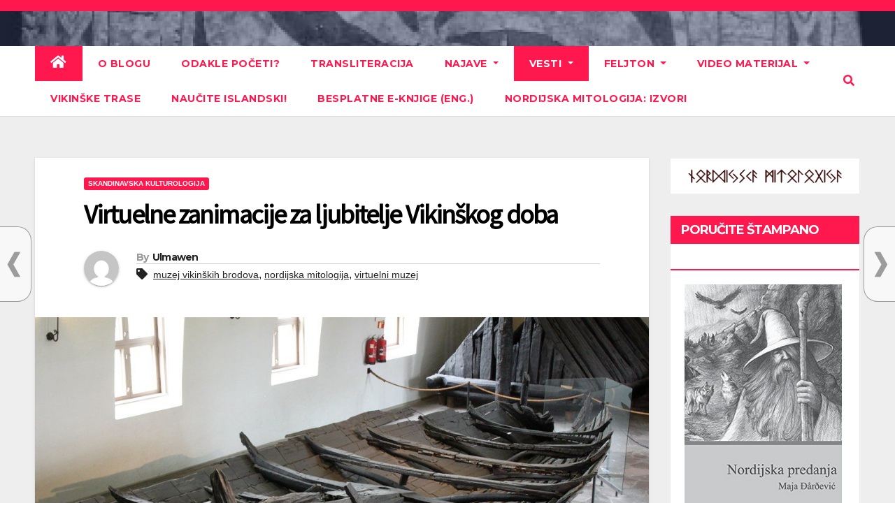

--- FILE ---
content_type: text/html; charset=UTF-8
request_url: https://nordijska-mitologija.com/virtuelne-zanimacije-za-ljubitelje-vikinskog-doba/
body_size: 21022
content:
<!DOCTYPE html>
<html lang="en-US">
<head>
<meta charset="UTF-8">
<meta name="viewport" content="width=device-width, initial-scale=1">
<link rel="profile" href="https://gmpg.org/xfn/11">
<title>Virtuelne zanimacije za ljubitelje Vikinškog doba</title>
<style>
#wpadminbar #wp-admin-bar-wccp_free_top_button .ab-icon:before {
	content: "\f160";
	color: #02CA02;
	top: 3px;
}
#wpadminbar #wp-admin-bar-wccp_free_top_button .ab-icon {
	transform: rotate(45deg);
}
</style>
<meta name='robots' content='max-image-preview:large' />
	<style>img:is([sizes="auto" i], [sizes^="auto," i]) { contain-intrinsic-size: 3000px 1500px }</style>
	<link rel='dns-prefetch' href='//fonts.googleapis.com' />
<link rel="alternate" type="application/rss+xml" title="Nordijska mitologija &raquo; Feed" href="https://nordijska-mitologija.com/feed/" />
<link rel="alternate" type="application/rss+xml" title="Nordijska mitologija &raquo; Comments Feed" href="https://nordijska-mitologija.com/comments/feed/" />
<link rel="alternate" type="application/rss+xml" title="Nordijska mitologija &raquo; Virtuelne zanimacije za ljubitelje Vikinškog doba Comments Feed" href="https://nordijska-mitologija.com/virtuelne-zanimacije-za-ljubitelje-vikinskog-doba/feed/" />
<script type="text/javascript">
/* <![CDATA[ */
window._wpemojiSettings = {"baseUrl":"https:\/\/s.w.org\/images\/core\/emoji\/16.0.1\/72x72\/","ext":".png","svgUrl":"https:\/\/s.w.org\/images\/core\/emoji\/16.0.1\/svg\/","svgExt":".svg","source":{"concatemoji":"https:\/\/nordijska-mitologija.com\/wp-includes\/js\/wp-emoji-release.min.js?ver=6.8.3"}};
/*! This file is auto-generated */
!function(s,n){var o,i,e;function c(e){try{var t={supportTests:e,timestamp:(new Date).valueOf()};sessionStorage.setItem(o,JSON.stringify(t))}catch(e){}}function p(e,t,n){e.clearRect(0,0,e.canvas.width,e.canvas.height),e.fillText(t,0,0);var t=new Uint32Array(e.getImageData(0,0,e.canvas.width,e.canvas.height).data),a=(e.clearRect(0,0,e.canvas.width,e.canvas.height),e.fillText(n,0,0),new Uint32Array(e.getImageData(0,0,e.canvas.width,e.canvas.height).data));return t.every(function(e,t){return e===a[t]})}function u(e,t){e.clearRect(0,0,e.canvas.width,e.canvas.height),e.fillText(t,0,0);for(var n=e.getImageData(16,16,1,1),a=0;a<n.data.length;a++)if(0!==n.data[a])return!1;return!0}function f(e,t,n,a){switch(t){case"flag":return n(e,"\ud83c\udff3\ufe0f\u200d\u26a7\ufe0f","\ud83c\udff3\ufe0f\u200b\u26a7\ufe0f")?!1:!n(e,"\ud83c\udde8\ud83c\uddf6","\ud83c\udde8\u200b\ud83c\uddf6")&&!n(e,"\ud83c\udff4\udb40\udc67\udb40\udc62\udb40\udc65\udb40\udc6e\udb40\udc67\udb40\udc7f","\ud83c\udff4\u200b\udb40\udc67\u200b\udb40\udc62\u200b\udb40\udc65\u200b\udb40\udc6e\u200b\udb40\udc67\u200b\udb40\udc7f");case"emoji":return!a(e,"\ud83e\udedf")}return!1}function g(e,t,n,a){var r="undefined"!=typeof WorkerGlobalScope&&self instanceof WorkerGlobalScope?new OffscreenCanvas(300,150):s.createElement("canvas"),o=r.getContext("2d",{willReadFrequently:!0}),i=(o.textBaseline="top",o.font="600 32px Arial",{});return e.forEach(function(e){i[e]=t(o,e,n,a)}),i}function t(e){var t=s.createElement("script");t.src=e,t.defer=!0,s.head.appendChild(t)}"undefined"!=typeof Promise&&(o="wpEmojiSettingsSupports",i=["flag","emoji"],n.supports={everything:!0,everythingExceptFlag:!0},e=new Promise(function(e){s.addEventListener("DOMContentLoaded",e,{once:!0})}),new Promise(function(t){var n=function(){try{var e=JSON.parse(sessionStorage.getItem(o));if("object"==typeof e&&"number"==typeof e.timestamp&&(new Date).valueOf()<e.timestamp+604800&&"object"==typeof e.supportTests)return e.supportTests}catch(e){}return null}();if(!n){if("undefined"!=typeof Worker&&"undefined"!=typeof OffscreenCanvas&&"undefined"!=typeof URL&&URL.createObjectURL&&"undefined"!=typeof Blob)try{var e="postMessage("+g.toString()+"("+[JSON.stringify(i),f.toString(),p.toString(),u.toString()].join(",")+"));",a=new Blob([e],{type:"text/javascript"}),r=new Worker(URL.createObjectURL(a),{name:"wpTestEmojiSupports"});return void(r.onmessage=function(e){c(n=e.data),r.terminate(),t(n)})}catch(e){}c(n=g(i,f,p,u))}t(n)}).then(function(e){for(var t in e)n.supports[t]=e[t],n.supports.everything=n.supports.everything&&n.supports[t],"flag"!==t&&(n.supports.everythingExceptFlag=n.supports.everythingExceptFlag&&n.supports[t]);n.supports.everythingExceptFlag=n.supports.everythingExceptFlag&&!n.supports.flag,n.DOMReady=!1,n.readyCallback=function(){n.DOMReady=!0}}).then(function(){return e}).then(function(){var e;n.supports.everything||(n.readyCallback(),(e=n.source||{}).concatemoji?t(e.concatemoji):e.wpemoji&&e.twemoji&&(t(e.twemoji),t(e.wpemoji)))}))}((window,document),window._wpemojiSettings);
/* ]]> */
</script>

<style id='wp-emoji-styles-inline-css' type='text/css'>

	img.wp-smiley, img.emoji {
		display: inline !important;
		border: none !important;
		box-shadow: none !important;
		height: 1em !important;
		width: 1em !important;
		margin: 0 0.07em !important;
		vertical-align: -0.1em !important;
		background: none !important;
		padding: 0 !important;
	}
</style>
<link rel='stylesheet' id='wp-block-library-css' href='https://nordijska-mitologija.com/wp-includes/css/dist/block-library/style.min.css?ver=6.8.3' type='text/css' media='all' />
<style id='classic-theme-styles-inline-css' type='text/css'>
/*! This file is auto-generated */
.wp-block-button__link{color:#fff;background-color:#32373c;border-radius:9999px;box-shadow:none;text-decoration:none;padding:calc(.667em + 2px) calc(1.333em + 2px);font-size:1.125em}.wp-block-file__button{background:#32373c;color:#fff;text-decoration:none}
</style>
<style id='global-styles-inline-css' type='text/css'>
:root{--wp--preset--aspect-ratio--square: 1;--wp--preset--aspect-ratio--4-3: 4/3;--wp--preset--aspect-ratio--3-4: 3/4;--wp--preset--aspect-ratio--3-2: 3/2;--wp--preset--aspect-ratio--2-3: 2/3;--wp--preset--aspect-ratio--16-9: 16/9;--wp--preset--aspect-ratio--9-16: 9/16;--wp--preset--color--black: #000000;--wp--preset--color--cyan-bluish-gray: #abb8c3;--wp--preset--color--white: #ffffff;--wp--preset--color--pale-pink: #f78da7;--wp--preset--color--vivid-red: #cf2e2e;--wp--preset--color--luminous-vivid-orange: #ff6900;--wp--preset--color--luminous-vivid-amber: #fcb900;--wp--preset--color--light-green-cyan: #7bdcb5;--wp--preset--color--vivid-green-cyan: #00d084;--wp--preset--color--pale-cyan-blue: #8ed1fc;--wp--preset--color--vivid-cyan-blue: #0693e3;--wp--preset--color--vivid-purple: #9b51e0;--wp--preset--gradient--vivid-cyan-blue-to-vivid-purple: linear-gradient(135deg,rgba(6,147,227,1) 0%,rgb(155,81,224) 100%);--wp--preset--gradient--light-green-cyan-to-vivid-green-cyan: linear-gradient(135deg,rgb(122,220,180) 0%,rgb(0,208,130) 100%);--wp--preset--gradient--luminous-vivid-amber-to-luminous-vivid-orange: linear-gradient(135deg,rgba(252,185,0,1) 0%,rgba(255,105,0,1) 100%);--wp--preset--gradient--luminous-vivid-orange-to-vivid-red: linear-gradient(135deg,rgba(255,105,0,1) 0%,rgb(207,46,46) 100%);--wp--preset--gradient--very-light-gray-to-cyan-bluish-gray: linear-gradient(135deg,rgb(238,238,238) 0%,rgb(169,184,195) 100%);--wp--preset--gradient--cool-to-warm-spectrum: linear-gradient(135deg,rgb(74,234,220) 0%,rgb(151,120,209) 20%,rgb(207,42,186) 40%,rgb(238,44,130) 60%,rgb(251,105,98) 80%,rgb(254,248,76) 100%);--wp--preset--gradient--blush-light-purple: linear-gradient(135deg,rgb(255,206,236) 0%,rgb(152,150,240) 100%);--wp--preset--gradient--blush-bordeaux: linear-gradient(135deg,rgb(254,205,165) 0%,rgb(254,45,45) 50%,rgb(107,0,62) 100%);--wp--preset--gradient--luminous-dusk: linear-gradient(135deg,rgb(255,203,112) 0%,rgb(199,81,192) 50%,rgb(65,88,208) 100%);--wp--preset--gradient--pale-ocean: linear-gradient(135deg,rgb(255,245,203) 0%,rgb(182,227,212) 50%,rgb(51,167,181) 100%);--wp--preset--gradient--electric-grass: linear-gradient(135deg,rgb(202,248,128) 0%,rgb(113,206,126) 100%);--wp--preset--gradient--midnight: linear-gradient(135deg,rgb(2,3,129) 0%,rgb(40,116,252) 100%);--wp--preset--font-size--small: 13px;--wp--preset--font-size--medium: 20px;--wp--preset--font-size--large: 36px;--wp--preset--font-size--x-large: 42px;--wp--preset--spacing--20: 0.44rem;--wp--preset--spacing--30: 0.67rem;--wp--preset--spacing--40: 1rem;--wp--preset--spacing--50: 1.5rem;--wp--preset--spacing--60: 2.25rem;--wp--preset--spacing--70: 3.38rem;--wp--preset--spacing--80: 5.06rem;--wp--preset--shadow--natural: 6px 6px 9px rgba(0, 0, 0, 0.2);--wp--preset--shadow--deep: 12px 12px 50px rgba(0, 0, 0, 0.4);--wp--preset--shadow--sharp: 6px 6px 0px rgba(0, 0, 0, 0.2);--wp--preset--shadow--outlined: 6px 6px 0px -3px rgba(255, 255, 255, 1), 6px 6px rgba(0, 0, 0, 1);--wp--preset--shadow--crisp: 6px 6px 0px rgba(0, 0, 0, 1);}:where(.is-layout-flex){gap: 0.5em;}:where(.is-layout-grid){gap: 0.5em;}body .is-layout-flex{display: flex;}.is-layout-flex{flex-wrap: wrap;align-items: center;}.is-layout-flex > :is(*, div){margin: 0;}body .is-layout-grid{display: grid;}.is-layout-grid > :is(*, div){margin: 0;}:where(.wp-block-columns.is-layout-flex){gap: 2em;}:where(.wp-block-columns.is-layout-grid){gap: 2em;}:where(.wp-block-post-template.is-layout-flex){gap: 1.25em;}:where(.wp-block-post-template.is-layout-grid){gap: 1.25em;}.has-black-color{color: var(--wp--preset--color--black) !important;}.has-cyan-bluish-gray-color{color: var(--wp--preset--color--cyan-bluish-gray) !important;}.has-white-color{color: var(--wp--preset--color--white) !important;}.has-pale-pink-color{color: var(--wp--preset--color--pale-pink) !important;}.has-vivid-red-color{color: var(--wp--preset--color--vivid-red) !important;}.has-luminous-vivid-orange-color{color: var(--wp--preset--color--luminous-vivid-orange) !important;}.has-luminous-vivid-amber-color{color: var(--wp--preset--color--luminous-vivid-amber) !important;}.has-light-green-cyan-color{color: var(--wp--preset--color--light-green-cyan) !important;}.has-vivid-green-cyan-color{color: var(--wp--preset--color--vivid-green-cyan) !important;}.has-pale-cyan-blue-color{color: var(--wp--preset--color--pale-cyan-blue) !important;}.has-vivid-cyan-blue-color{color: var(--wp--preset--color--vivid-cyan-blue) !important;}.has-vivid-purple-color{color: var(--wp--preset--color--vivid-purple) !important;}.has-black-background-color{background-color: var(--wp--preset--color--black) !important;}.has-cyan-bluish-gray-background-color{background-color: var(--wp--preset--color--cyan-bluish-gray) !important;}.has-white-background-color{background-color: var(--wp--preset--color--white) !important;}.has-pale-pink-background-color{background-color: var(--wp--preset--color--pale-pink) !important;}.has-vivid-red-background-color{background-color: var(--wp--preset--color--vivid-red) !important;}.has-luminous-vivid-orange-background-color{background-color: var(--wp--preset--color--luminous-vivid-orange) !important;}.has-luminous-vivid-amber-background-color{background-color: var(--wp--preset--color--luminous-vivid-amber) !important;}.has-light-green-cyan-background-color{background-color: var(--wp--preset--color--light-green-cyan) !important;}.has-vivid-green-cyan-background-color{background-color: var(--wp--preset--color--vivid-green-cyan) !important;}.has-pale-cyan-blue-background-color{background-color: var(--wp--preset--color--pale-cyan-blue) !important;}.has-vivid-cyan-blue-background-color{background-color: var(--wp--preset--color--vivid-cyan-blue) !important;}.has-vivid-purple-background-color{background-color: var(--wp--preset--color--vivid-purple) !important;}.has-black-border-color{border-color: var(--wp--preset--color--black) !important;}.has-cyan-bluish-gray-border-color{border-color: var(--wp--preset--color--cyan-bluish-gray) !important;}.has-white-border-color{border-color: var(--wp--preset--color--white) !important;}.has-pale-pink-border-color{border-color: var(--wp--preset--color--pale-pink) !important;}.has-vivid-red-border-color{border-color: var(--wp--preset--color--vivid-red) !important;}.has-luminous-vivid-orange-border-color{border-color: var(--wp--preset--color--luminous-vivid-orange) !important;}.has-luminous-vivid-amber-border-color{border-color: var(--wp--preset--color--luminous-vivid-amber) !important;}.has-light-green-cyan-border-color{border-color: var(--wp--preset--color--light-green-cyan) !important;}.has-vivid-green-cyan-border-color{border-color: var(--wp--preset--color--vivid-green-cyan) !important;}.has-pale-cyan-blue-border-color{border-color: var(--wp--preset--color--pale-cyan-blue) !important;}.has-vivid-cyan-blue-border-color{border-color: var(--wp--preset--color--vivid-cyan-blue) !important;}.has-vivid-purple-border-color{border-color: var(--wp--preset--color--vivid-purple) !important;}.has-vivid-cyan-blue-to-vivid-purple-gradient-background{background: var(--wp--preset--gradient--vivid-cyan-blue-to-vivid-purple) !important;}.has-light-green-cyan-to-vivid-green-cyan-gradient-background{background: var(--wp--preset--gradient--light-green-cyan-to-vivid-green-cyan) !important;}.has-luminous-vivid-amber-to-luminous-vivid-orange-gradient-background{background: var(--wp--preset--gradient--luminous-vivid-amber-to-luminous-vivid-orange) !important;}.has-luminous-vivid-orange-to-vivid-red-gradient-background{background: var(--wp--preset--gradient--luminous-vivid-orange-to-vivid-red) !important;}.has-very-light-gray-to-cyan-bluish-gray-gradient-background{background: var(--wp--preset--gradient--very-light-gray-to-cyan-bluish-gray) !important;}.has-cool-to-warm-spectrum-gradient-background{background: var(--wp--preset--gradient--cool-to-warm-spectrum) !important;}.has-blush-light-purple-gradient-background{background: var(--wp--preset--gradient--blush-light-purple) !important;}.has-blush-bordeaux-gradient-background{background: var(--wp--preset--gradient--blush-bordeaux) !important;}.has-luminous-dusk-gradient-background{background: var(--wp--preset--gradient--luminous-dusk) !important;}.has-pale-ocean-gradient-background{background: var(--wp--preset--gradient--pale-ocean) !important;}.has-electric-grass-gradient-background{background: var(--wp--preset--gradient--electric-grass) !important;}.has-midnight-gradient-background{background: var(--wp--preset--gradient--midnight) !important;}.has-small-font-size{font-size: var(--wp--preset--font-size--small) !important;}.has-medium-font-size{font-size: var(--wp--preset--font-size--medium) !important;}.has-large-font-size{font-size: var(--wp--preset--font-size--large) !important;}.has-x-large-font-size{font-size: var(--wp--preset--font-size--x-large) !important;}
:where(.wp-block-post-template.is-layout-flex){gap: 1.25em;}:where(.wp-block-post-template.is-layout-grid){gap: 1.25em;}
:where(.wp-block-columns.is-layout-flex){gap: 2em;}:where(.wp-block-columns.is-layout-grid){gap: 2em;}
:root :where(.wp-block-pullquote){font-size: 1.5em;line-height: 1.6;}
</style>
<link rel='stylesheet' id='googlefonts-css' href='https://fonts.googleapis.com/css?family=Source+Sans+Pro:400&subset=latin-ext' type='text/css' media='all' />
<link rel='stylesheet' id='floating-nextprev-css' href='https://nordijska-mitologija.com/wp-content/plugins/floating-nextprev/assets/css/frontend/floating-nextprev.css' type='text/css' media='all' />
<link rel='stylesheet' id='newsup-fonts-css' href='//fonts.googleapis.com/css?family=Montserrat%3A400%2C500%2C700%2C800%7CWork%2BSans%3A300%2C400%2C500%2C600%2C700%2C800%2C900%26display%3Dswap&#038;subset=latin%2Clatin-ext' type='text/css' media='all' />
<link rel='stylesheet' id='bootstrap-css' href='https://nordijska-mitologija.com/wp-content/themes/newsup/css/bootstrap.css?ver=6.8.3' type='text/css' media='all' />
<link rel='stylesheet' id='newsup-style-css' href='https://nordijska-mitologija.com/wp-content/themes/news-hunt/style.css?ver=6.8.3' type='text/css' media='all' />
<link rel='stylesheet' id='font-awesome-5-all-css' href='https://nordijska-mitologija.com/wp-content/themes/newsup/css/font-awesome/css/all.min.css?ver=6.8.3' type='text/css' media='all' />
<link rel='stylesheet' id='font-awesome-4-shim-css' href='https://nordijska-mitologija.com/wp-content/themes/newsup/css/font-awesome/css/v4-shims.min.css?ver=6.8.3' type='text/css' media='all' />
<link rel='stylesheet' id='owl-carousel-css' href='https://nordijska-mitologija.com/wp-content/themes/newsup/css/owl.carousel.css?ver=6.8.3' type='text/css' media='all' />
<link rel='stylesheet' id='smartmenus-css' href='https://nordijska-mitologija.com/wp-content/themes/newsup/css/jquery.smartmenus.bootstrap.css?ver=6.8.3' type='text/css' media='all' />
<link rel='stylesheet' id='taxopress-frontend-css-css' href='https://nordijska-mitologija.com/wp-content/plugins/simple-tags/assets/frontend/css/frontend.css?ver=3.38.0' type='text/css' media='all' />
<link rel='stylesheet' id='nice-navigation-css' href='https://nordijska-mitologija.com/wp-content/plugins/nice-navigation/styles.css?ver=1.6' type='text/css' media='screen' />
<link rel='stylesheet' id='newsup-style-parent-css' href='https://nordijska-mitologija.com/wp-content/themes/newsup/style.css?ver=6.8.3' type='text/css' media='all' />
<link rel='stylesheet' id='newshunt-style-css' href='https://nordijska-mitologija.com/wp-content/themes/news-hunt/style.css?ver=1.0' type='text/css' media='all' />
<link rel='stylesheet' id='newshunt-default-css-css' href='https://nordijska-mitologija.com/wp-content/themes/news-hunt/css/colors/default.css?ver=6.8.3' type='text/css' media='all' />
<script type="text/javascript" src="https://nordijska-mitologija.com/wp-includes/js/jquery/jquery.min.js?ver=3.7.1" id="jquery-core-js"></script>
<script type="text/javascript" src="https://nordijska-mitologija.com/wp-includes/js/jquery/jquery-migrate.min.js?ver=3.4.1" id="jquery-migrate-js"></script>
<script type="text/javascript" src="https://nordijska-mitologija.com/wp-content/themes/newsup/js/navigation.js?ver=6.8.3" id="newsup-navigation-js"></script>
<script type="text/javascript" src="https://nordijska-mitologija.com/wp-content/themes/newsup/js/bootstrap.js?ver=6.8.3" id="bootstrap-js"></script>
<script type="text/javascript" src="https://nordijska-mitologija.com/wp-content/themes/newsup/js/owl.carousel.min.js?ver=6.8.3" id="owl-carousel-min-js"></script>
<script type="text/javascript" src="https://nordijska-mitologija.com/wp-content/themes/newsup/js/jquery.smartmenus.js?ver=6.8.3" id="smartmenus-js-js"></script>
<script type="text/javascript" src="https://nordijska-mitologija.com/wp-content/themes/newsup/js/jquery.smartmenus.bootstrap.js?ver=6.8.3" id="bootstrap-smartmenus-js-js"></script>
<script type="text/javascript" src="https://nordijska-mitologija.com/wp-content/themes/newsup/js/jquery.marquee.js?ver=6.8.3" id="newsup-marquee-js-js"></script>
<script type="text/javascript" src="https://nordijska-mitologija.com/wp-content/themes/newsup/js/main.js?ver=6.8.3" id="newsup-main-js-js"></script>
<script type="text/javascript" src="https://nordijska-mitologija.com/wp-content/plugins/simple-tags/assets/frontend/js/frontend.js?ver=3.38.0" id="taxopress-frontend-js-js"></script>
<script type="text/javascript" src="https://nordijska-mitologija.com/wp-content/plugins/nice-navigation/script.js?ver=1.6" id="nice-navigation-js"></script>
<link rel="https://api.w.org/" href="https://nordijska-mitologija.com/wp-json/" /><link rel="alternate" title="JSON" type="application/json" href="https://nordijska-mitologija.com/wp-json/wp/v2/posts/2573" /><link rel="EditURI" type="application/rsd+xml" title="RSD" href="https://nordijska-mitologija.com/xmlrpc.php?rsd" />
<link rel='shortlink' href='https://nordijska-mitologija.com/?p=2573' />
<link rel="alternate" title="oEmbed (JSON)" type="application/json+oembed" href="https://nordijska-mitologija.com/wp-json/oembed/1.0/embed?url=https%3A%2F%2Fnordijska-mitologija.com%2Fvirtuelne-zanimacije-za-ljubitelje-vikinskog-doba%2F" />
<link rel="alternate" title="oEmbed (XML)" type="text/xml+oembed" href="https://nordijska-mitologija.com/wp-json/oembed/1.0/embed?url=https%3A%2F%2Fnordijska-mitologija.com%2Fvirtuelne-zanimacije-za-ljubitelje-vikinskog-doba%2F&#038;format=xml" />
		<style type="text/css">
			.comments-link {
				display: none;
			}
					</style>
		<!-- Hide Comments plugin -->
		<script id="wpcp_disable_selection" type="text/javascript">
var image_save_msg='You are not allowed to save images!';
	var no_menu_msg='Context Menu disabled!';
	var smessage = "Za&scaron;tićen sadržaj";

function disableEnterKey(e)
{
	var elemtype = e.target.tagName;
	
	elemtype = elemtype.toUpperCase();
	
	if (elemtype == "TEXT" || elemtype == "TEXTAREA" || elemtype == "INPUT" || elemtype == "PASSWORD" || elemtype == "SELECT" || elemtype == "OPTION" || elemtype == "EMBED")
	{
		elemtype = 'TEXT';
	}
	
	if (e.ctrlKey){
     var key;
     if(window.event)
          key = window.event.keyCode;     //IE
     else
          key = e.which;     //firefox (97)
    //if (key != 17) alert(key);
     if (elemtype!= 'TEXT' && (key == 97 || key == 65 || key == 67 || key == 99 || key == 88 || key == 120 || key == 26 || key == 85  || key == 86 || key == 83 || key == 43 || key == 73))
     {
		if(wccp_free_iscontenteditable(e)) return true;
		show_wpcp_message('You are not allowed to copy content or view source');
		return false;
     }else
     	return true;
     }
}


/*For contenteditable tags*/
function wccp_free_iscontenteditable(e)
{
	var e = e || window.event; // also there is no e.target property in IE. instead IE uses window.event.srcElement
  	
	var target = e.target || e.srcElement;

	var elemtype = e.target.nodeName;
	
	elemtype = elemtype.toUpperCase();
	
	var iscontenteditable = "false";
		
	if(typeof target.getAttribute!="undefined" ) iscontenteditable = target.getAttribute("contenteditable"); // Return true or false as string
	
	var iscontenteditable2 = false;
	
	if(typeof target.isContentEditable!="undefined" ) iscontenteditable2 = target.isContentEditable; // Return true or false as boolean

	if(target.parentElement.isContentEditable) iscontenteditable2 = true;
	
	if (iscontenteditable == "true" || iscontenteditable2 == true)
	{
		if(typeof target.style!="undefined" ) target.style.cursor = "text";
		
		return true;
	}
}

////////////////////////////////////
function disable_copy(e)
{	
	var e = e || window.event; // also there is no e.target property in IE. instead IE uses window.event.srcElement
	
	var elemtype = e.target.tagName;
	
	elemtype = elemtype.toUpperCase();
	
	if (elemtype == "TEXT" || elemtype == "TEXTAREA" || elemtype == "INPUT" || elemtype == "PASSWORD" || elemtype == "SELECT" || elemtype == "OPTION" || elemtype == "EMBED")
	{
		elemtype = 'TEXT';
	}
	
	if(wccp_free_iscontenteditable(e)) return true;
	
	var isSafari = /Safari/.test(navigator.userAgent) && /Apple Computer/.test(navigator.vendor);
	
	var checker_IMG = '';
	if (elemtype == "IMG" && checker_IMG == 'checked' && e.detail >= 2) {show_wpcp_message(alertMsg_IMG);return false;}
	if (elemtype != "TEXT")
	{
		if (smessage !== "" && e.detail == 2)
			show_wpcp_message(smessage);
		
		if (isSafari)
			return true;
		else
			return false;
	}	
}

//////////////////////////////////////////
function disable_copy_ie()
{
	var e = e || window.event;
	var elemtype = window.event.srcElement.nodeName;
	elemtype = elemtype.toUpperCase();
	if(wccp_free_iscontenteditable(e)) return true;
	if (elemtype == "IMG") {show_wpcp_message(alertMsg_IMG);return false;}
	if (elemtype != "TEXT" && elemtype != "TEXTAREA" && elemtype != "INPUT" && elemtype != "PASSWORD" && elemtype != "SELECT" && elemtype != "OPTION" && elemtype != "EMBED")
	{
		return false;
	}
}	
function reEnable()
{
	return true;
}
document.onkeydown = disableEnterKey;
document.onselectstart = disable_copy_ie;
if(navigator.userAgent.indexOf('MSIE')==-1)
{
	document.onmousedown = disable_copy;
	document.onclick = reEnable;
}
function disableSelection(target)
{
    //For IE This code will work
    if (typeof target.onselectstart!="undefined")
    target.onselectstart = disable_copy_ie;
    
    //For Firefox This code will work
    else if (typeof target.style.MozUserSelect!="undefined")
    {target.style.MozUserSelect="none";}
    
    //All other  (ie: Opera) This code will work
    else
    target.onmousedown=function(){return false}
    target.style.cursor = "default";
}
//Calling the JS function directly just after body load
window.onload = function(){disableSelection(document.body);};

//////////////////special for safari Start////////////////
var onlongtouch;
var timer;
var touchduration = 1000; //length of time we want the user to touch before we do something

var elemtype = "";
function touchstart(e) {
	var e = e || window.event;
  // also there is no e.target property in IE.
  // instead IE uses window.event.srcElement
  	var target = e.target || e.srcElement;
	
	elemtype = window.event.srcElement.nodeName;
	
	elemtype = elemtype.toUpperCase();
	
	if(!wccp_pro_is_passive()) e.preventDefault();
	if (!timer) {
		timer = setTimeout(onlongtouch, touchduration);
	}
}

function touchend() {
    //stops short touches from firing the event
    if (timer) {
        clearTimeout(timer);
        timer = null;
    }
	onlongtouch();
}

onlongtouch = function(e) { //this will clear the current selection if anything selected
	
	if (elemtype != "TEXT" && elemtype != "TEXTAREA" && elemtype != "INPUT" && elemtype != "PASSWORD" && elemtype != "SELECT" && elemtype != "EMBED" && elemtype != "OPTION")	
	{
		if (window.getSelection) {
			if (window.getSelection().empty) {  // Chrome
			window.getSelection().empty();
			} else if (window.getSelection().removeAllRanges) {  // Firefox
			window.getSelection().removeAllRanges();
			}
		} else if (document.selection) {  // IE?
			document.selection.empty();
		}
		return false;
	}
};

document.addEventListener("DOMContentLoaded", function(event) { 
    window.addEventListener("touchstart", touchstart, false);
    window.addEventListener("touchend", touchend, false);
});

function wccp_pro_is_passive() {

  var cold = false,
  hike = function() {};

  try {
	  const object1 = {};
  var aid = Object.defineProperty(object1, 'passive', {
  get() {cold = true}
  });
  window.addEventListener('test', hike, aid);
  window.removeEventListener('test', hike, aid);
  } catch (e) {}

  return cold;
}
/*special for safari End*/
</script>
<script id="wpcp_disable_Right_Click" type="text/javascript">
document.ondragstart = function() { return false;}
	function nocontext(e) {
	   return false;
	}
	document.oncontextmenu = nocontext;
</script>
<style>
.unselectable
{
-moz-user-select:none;
-webkit-user-select:none;
cursor: default;
}
html
{
-webkit-touch-callout: none;
-webkit-user-select: none;
-khtml-user-select: none;
-moz-user-select: none;
-ms-user-select: none;
user-select: none;
-webkit-tap-highlight-color: rgba(0,0,0,0);
}
</style>
<script id="wpcp_css_disable_selection" type="text/javascript">
var e = document.getElementsByTagName('body')[0];
if(e)
{
	e.setAttribute('unselectable',"on");
}
</script>
<style type='text/css' media='screen'>
	h1{ font-family:"Source Sans Pro", arial, sans-serif;}
</style>
<!-- fonts delivered by Wordpress Google Fonts, a plugin by Adrian3.com --><link rel="apple-touch-icon" sizes="57x57" href="/wp-content/uploads/fbrfg/apple-touch-icon-57x57.png">
<link rel="apple-touch-icon" sizes="60x60" href="/wp-content/uploads/fbrfg/apple-touch-icon-60x60.png">
<link rel="apple-touch-icon" sizes="72x72" href="/wp-content/uploads/fbrfg/apple-touch-icon-72x72.png">
<link rel="apple-touch-icon" sizes="76x76" href="/wp-content/uploads/fbrfg/apple-touch-icon-76x76.png">
<link rel="apple-touch-icon" sizes="114x114" href="/wp-content/uploads/fbrfg/apple-touch-icon-114x114.png">
<link rel="apple-touch-icon" sizes="120x120" href="/wp-content/uploads/fbrfg/apple-touch-icon-120x120.png">
<link rel="apple-touch-icon" sizes="144x144" href="/wp-content/uploads/fbrfg/apple-touch-icon-144x144.png">
<link rel="apple-touch-icon" sizes="152x152" href="/wp-content/uploads/fbrfg/apple-touch-icon-152x152.png">
<link rel="apple-touch-icon" sizes="180x180" href="/wp-content/uploads/fbrfg/apple-touch-icon-180x180.png">
<link rel="icon" type="image/png" href="/wp-content/uploads/fbrfg/favicon-32x32.png" sizes="32x32">
<link rel="icon" type="image/png" href="/wp-content/uploads/fbrfg/android-chrome-192x192.png" sizes="192x192">
<link rel="icon" type="image/png" href="/wp-content/uploads/fbrfg/favicon-96x96.png" sizes="96x96">
<link rel="icon" type="image/png" href="/wp-content/uploads/fbrfg/favicon-16x16.png" sizes="16x16">
<link rel="manifest" href="/wp-content/uploads/fbrfg/manifest.json">
<link rel="shortcut icon" href="/wp-content/uploads/fbrfg/favicon.ico">
<meta name="msapplication-TileColor" content="#00a300">
<meta name="msapplication-TileImage" content="/wp-content/uploads/fbrfg/mstile-144x144.png">
<meta name="msapplication-config" content="/wp-content/uploads/fbrfg/browserconfig.xml">
<meta name="theme-color" content="#ffffff"><link rel="pingback" href="https://nordijska-mitologija.com/xmlrpc.php"><style type="text/css" id="custom-background-css">
    .wrapper { background-color: #eee; }
</style>
    <style type="text/css">
            .site-title,
        .site-description {
            position: absolute;
            clip: rect(1px, 1px, 1px, 1px);
        }
        </style>
    <link rel="canonical" href="https://nordijska-mitologija.com/virtuelne-zanimacije-za-ljubitelje-vikinskog-doba/" />
<meta name="description" content="Nekolicina muzeja ponudila je virtuelne ture, uključujući i Muzej vikinških brodova (Oslo) i Muzej vikinških brodova (Roskilde)." /><meta name="title" content="Virtuelne zanimacije za ljubitelje Vikinškog doba" /><link rel="icon" href="https://nordijska-mitologija.com/wp-content/uploads/2016/12/cropped-favicon-96x96-1-2-32x32.png" sizes="32x32" />
<link rel="icon" href="https://nordijska-mitologija.com/wp-content/uploads/2016/12/cropped-favicon-96x96-1-2-192x192.png" sizes="192x192" />
<link rel="apple-touch-icon" href="https://nordijska-mitologija.com/wp-content/uploads/2016/12/cropped-favicon-96x96-1-2-180x180.png" />
<meta name="msapplication-TileImage" content="https://nordijska-mitologija.com/wp-content/uploads/2016/12/cropped-favicon-96x96-1-2-270x270.png" />
</head>
<body class="wp-singular post-template-default single single-post postid-2573 single-format-standard wp-embed-responsive wp-theme-newsup wp-child-theme-news-hunt unselectable  ta-hide-date-author-in-list" >
<div id="page" class="site">
<a class="skip-link screen-reader-text" href="#content">
Skip to content</a>
    <div class="wrapper" id="custom-background-css">
        <header class="mg-headwidget">
            <!--==================== TOP BAR ====================-->

            <div class="mg-head-detail hidden-xs">
    <div class="container-fluid">
        <div class="row">
                        <div class="col-md-6 col-xs-12">
                <ul class="info-left">
                                    </ul>

                           </div>


                    </div>
    </div>
</div>
            <div class="clearfix"></div>
                        <div class="mg-nav-widget-area-back" style='background-image: url("https://nordijska-mitologija.com/wp-content/uploads/2015/02/cropped-3.png" );'>
                        <div class="overlay">
              <div class="inner"  style="background-color:rgba(32,47,91,0.4);" > 
                <div class="container-fluid">
                    <div class="mg-nav-widget-area">
                        <div class="row align-items-center">
                                                      <div class="col-md-3 col-sm-4 text-center-xs">
                                                              <div class="navbar-header">
                                                                </div>
                            </div>
                           
                        </div>
                    </div>
                </div>
              </div>
              </div>
          </div>
    <div class="mg-menu-full">
      <nav class="navbar navbar-expand-lg navbar-wp">
        <div class="container-fluid flex-row">
          
                <!-- Right nav -->
                    <div class="m-header align-items-center">
                                                <a class="mobilehomebtn" href="https://nordijska-mitologija.com"><span class="fas fa-home"></span></a>
                        
                        <div class="dropdown ml-auto show mg-search-box pr-3">
                            <a class="dropdown-toggle msearch ml-auto" href="#" role="button" id="dropdownMenuLink" data-toggle="dropdown" aria-haspopup="true" aria-expanded="false">
                               <i class="fas fa-search"></i>
                            </a>

                            <div class="dropdown-menu searchinner" aria-labelledby="dropdownMenuLink">
                        <form role="search" method="get" id="searchform" action="https://nordijska-mitologija.com/">
  <div class="input-group">
    <input type="search" class="form-control" placeholder="Search" value="" name="s" />
    <span class="input-group-btn btn-default">
    <button type="submit" class="btn"> <i class="fas fa-search"></i> </button>
    </span> </div>
</form>                      </div>
                        </div>
                        <!-- navbar-toggle -->
                        <button class="navbar-toggler" type="button" data-toggle="collapse" data-target="#navbar-wp" aria-controls="navbarSupportedContent" aria-expanded="false" aria-label="Toggle navigation">
                          <i class="fas fa-bars"></i>
                        </button>
                        <!-- /navbar-toggle -->
                    </div>
                    <!-- /Right nav --> 
          
                  <div class="collapse navbar-collapse" id="navbar-wp">
                    <div class="d-md-block">
                  <ul id="menu-gornnji-meni" class="nav navbar-nav mr-auto"><li class="active home"><a class="homebtn" href="https://nordijska-mitologija.com"><span class='fas fa-home'></span></a></li><li id="menu-item-335" class="menu-item menu-item-type-post_type menu-item-object-page menu-item-home menu-item-335"><a class="nav-link" title="O blogu" href="https://nordijska-mitologija.com/o-blogu/">O blogu</a></li>
<li id="menu-item-423" class="menu-item menu-item-type-post_type menu-item-object-page menu-item-423"><a class="nav-link" title="Odakle početi?" href="https://nordijska-mitologija.com/odakle-poceti/">Odakle početi?</a></li>
<li id="menu-item-737" class="menu-item menu-item-type-post_type menu-item-object-page menu-item-737"><a class="nav-link" title="Transliteracija" href="https://nordijska-mitologija.com/o-staorislandskim-imenima-i-nekonsistentnosti-transliteracije/">Transliteracija</a></li>
<li id="menu-item-937" class="menu-item menu-item-type-post_type menu-item-object-page menu-item-has-children menu-item-937 dropdown"><a class="nav-link" title="Najave" href="https://nordijska-mitologija.com/najave/" data-toggle="dropdown" class="dropdown-toggle">Najave </a>
<ul role="menu" class=" dropdown-menu">
	<li id="menu-item-2673" class="menu-item menu-item-type-post_type menu-item-object-post menu-item-2673"><a class="dropdown-item" title="Vikinški centar Jorvika planira veliki online vikinški festival za 15. februar 2021." href="https://nordijska-mitologija.com/vikinski-centar-jorvika-planira-veliki-online-vikinski-festival-za-15-februar/">Vikinški centar Jorvika planira veliki online vikinški festival za 15. februar 2021.</a></li>
	<li id="menu-item-2634" class="menu-item menu-item-type-post_type menu-item-object-post menu-item-2634"><a class="dropdown-item" title="Stiže „Valhala”, film inspirisan Madsenovim kultnim stripom" href="https://nordijska-mitologija.com/stize-valhala-film-inspirisan-madsenovim-kultnim-stripom/">Stiže „Valhala”, film inspirisan Madsenovim kultnim stripom</a></li>
	<li id="menu-item-2285" class="menu-item menu-item-type-post_type menu-item-object-post menu-item-2285"><a class="dropdown-item" title="„Викинг” стиже у српске биоскопе 21. марта" href="https://nordijska-mitologija.com/%d0%b2%d0%b8%d0%ba%d0%b8%d0%bd%d0%b3-stize-u-srpske-bioskope-21-marta/">„Викинг” стиже у српске биоскопе 21. марта</a></li>
	<li id="menu-item-2076" class="menu-item menu-item-type-post_type menu-item-object-page menu-item-2076"><a class="dropdown-item" title="Trace: prvi film o Vikinzima na staroislandskom" href="https://nordijska-mitologija.com/najave/trace-prvi-film-o-vikinzima-na-staroislandskom/">Trace: prvi film o Vikinzima na staroislandskom</a></li>
	<li id="menu-item-1872" class="menu-item menu-item-type-post_type menu-item-object-page menu-item-1872"><a class="dropdown-item" title="Викинг" href="https://nordijska-mitologija.com/najave/%d0%b2%d0%b8%d0%ba%d0%b8%d0%bd%d0%b3/">Викинг</a></li>
	<li id="menu-item-1408" class="menu-item menu-item-type-post_type menu-item-object-page menu-item-1408"><a class="dropdown-item" title="Viking – Rise of the Warrior!" href="https://nordijska-mitologija.com/viking-rise-of-the-warrior/">Viking – Rise of the Warrior!</a></li>
	<li id="menu-item-1329" class="menu-item menu-item-type-post_type menu-item-object-page menu-item-1329"><a class="dropdown-item" title="Gåten Ragnarok" href="https://nordijska-mitologija.com/najave/gaten-ragnarok/">Gåten Ragnarok</a></li>
	<li id="menu-item-938" class="menu-item menu-item-type-post_type menu-item-object-page menu-item-938"><a class="dropdown-item" title="Northmen – A Viking Saga" href="https://nordijska-mitologija.com/najave/northmen-a-viking-saga/">Northmen – A Viking Saga</a></li>
</ul>
</li>
<li id="menu-item-1364" class="menu-item menu-item-type-post_type menu-item-object-page current-menu-ancestor current-menu-parent current_page_parent current_page_ancestor menu-item-has-children menu-item-1364 dropdown active"><a class="nav-link" title="Vesti" href="https://nordijska-mitologija.com/vesti/" data-toggle="dropdown" class="dropdown-toggle">Vesti </a>
<ul role="menu" class=" dropdown-menu">
	<li id="menu-item-2719" class="menu-item menu-item-type-post_type menu-item-object-post menu-item-2719"><a class="dropdown-item" title="Koncert Wardrune u Beogradu pomeren za jul 2022." href="https://nordijska-mitologija.com/koncert-wardrune-u-beogradu-pomeren-za-jul-2022/">Koncert Wardrune u Beogradu pomeren za jul 2022.</a></li>
	<li id="menu-item-2689" class="menu-item menu-item-type-post_type menu-item-object-post menu-item-2689"><a class="dropdown-item" title="Arheolozi otkrili Skailvoigh, vikinšku prestonicu Šetlanda" href="https://nordijska-mitologija.com/arheolozi-otkrili-skailvoigh-vikinsku-prestonicu-setlanda/">Arheolozi otkrili Skailvoigh, vikinšku prestonicu Šetlanda</a></li>
	<li id="menu-item-2655" class="menu-item menu-item-type-post_type menu-item-object-post menu-item-2655"><a class="dropdown-item" title="Počela ekskavacija Jelestada, planiran petomesečni projekat" href="https://nordijska-mitologija.com/ekskavacija-jelestada-pocela-juce-planiran-petomesecni-projekat/">Počela ekskavacija Jelestada, planiran petomesečni projekat</a></li>
	<li id="menu-item-2650" class="menu-item menu-item-type-post_type menu-item-object-post menu-item-2650"><a class="dropdown-item" title="Norveška pristupa ekskavaciji vikinškog broda Jelestad" href="https://nordijska-mitologija.com/norveska-pristupa-ekskavaciji-vikinskog-broda-jelestad/">Norveška pristupa ekskavaciji vikinškog broda Jelestad</a></li>
	<li id="menu-item-2576" class="menu-item menu-item-type-post_type menu-item-object-post current-menu-item menu-item-2576 active"><a class="dropdown-item" title="Virtuelne zanimacije za ljubitelje Vikinškog doba" href="https://nordijska-mitologija.com/virtuelne-zanimacije-za-ljubitelje-vikinskog-doba/">Virtuelne zanimacije za ljubitelje Vikinškog doba</a></li>
	<li id="menu-item-2567" class="menu-item menu-item-type-post_type menu-item-object-post menu-item-2567"><a class="dropdown-item" title="Wardruna odlaže koncert u Beogradu za avgust" href="https://nordijska-mitologija.com/wardruna-odlaze-koncert-u-beogradu-za-avgust/">Wardruna odlaže koncert u Beogradu za avgust</a></li>
	<li id="menu-item-2560" class="menu-item menu-item-type-post_type menu-item-object-post menu-item-2560"><a class="dropdown-item" title="Wardruna stiže u Beograd 7. maja 2020." href="https://nordijska-mitologija.com/wardruna-stize-u-beograd-7-maja-2020/">Wardruna stiže u Beograd 7. maja 2020.</a></li>
	<li id="menu-item-2541" class="menu-item menu-item-type-post_type menu-item-object-post menu-item-2541"><a class="dropdown-item" title="Projekat Norse World dostupan online; u ponudi danski i švedski srednjevekovni izvori" href="https://nordijska-mitologija.com/projekat-norse-world-dostupan-online-u-ponudi-danski-i-svedski-srednjevekovni-izvori/">Projekat Norse World dostupan online; u ponudi danski i švedski srednjevekovni izvori</a></li>
	<li id="menu-item-2478" class="menu-item menu-item-type-post_type menu-item-object-post menu-item-2478"><a class="dropdown-item" title="U vojnoj bazi u Torksiju se nalazilo hiljade Vikinga" href="https://nordijska-mitologija.com/u-vojnoj-bazi-u-torksiju-se-nalazilo-hiljade-vikinga/">U vojnoj bazi u Torksiju se nalazilo hiljade Vikinga</a></li>
	<li id="menu-item-2465" class="menu-item menu-item-type-post_type menu-item-object-post menu-item-2465"><a class="dropdown-item" title="Torov čekić nadživeo erupciju Hekle iz XII veka" href="https://nordijska-mitologija.com/torov-cekic-nadziveo-erupciju-hekle-iz-xii-veka/">Torov čekić nadživeo erupciju Hekle iz XII veka</a></li>
	<li id="menu-item-2427" class="menu-item menu-item-type-post_type menu-item-object-post menu-item-2427"><a class="dropdown-item" title="Novo otkriće bi moglo da preinači istoriju vikinških utvrda" href="https://nordijska-mitologija.com/novo-otkrice-bi-moglo-da-preinaci-istoriju-vikinskih-utvrda/">Novo otkriće bi moglo da preinači istoriju vikinških utvrda</a></li>
	<li id="menu-item-2428" class="menu-item menu-item-type-post_type menu-item-object-post menu-item-2428"><a class="dropdown-item" title="Georadar otkrio vikinški brod u Norveškoj, otkriće od izuzetnog značaja: NIKU" href="https://nordijska-mitologija.com/georadar-otkrio-vikinski-brod-u-norveskoj-otkrice-od-izuzetnog-znacaja-niku/">Georadar otkrio vikinški brod u Norveškoj, otkriće od izuzetnog značaja: NIKU</a></li>
	<li id="menu-item-2365" class="menu-item menu-item-type-post_type menu-item-object-post menu-item-2365"><a class="dropdown-item" title="Prvi danski kralj rekonstruisan tehnologijom 3D štampe" href="https://nordijska-mitologija.com/prvi-danski-kralj-rekonstruisan-tehnologijom-3d-stampe/">Prvi danski kralj rekonstruisan tehnologijom 3D štampe</a></li>
	<li id="menu-item-2357" class="menu-item menu-item-type-post_type menu-item-object-post menu-item-2357"><a class="dropdown-item" title="Nedavno otkrivena Vikinška pogrebna odeća nema inskripciju na kufskom pismu" href="https://nordijska-mitologija.com/nedavno-otkrivena-vikinska-pogrebna-odeca-nema-inskripciju-na-kufskom-pismu/">Nedavno otkrivena Vikinška pogrebna odeća nema inskripciju na kufskom pismu</a></li>
	<li id="menu-item-2354" class="menu-item menu-item-type-post_type menu-item-object-post menu-item-2354"><a class="dropdown-item" title="Norveška traži od Irske da pomogne povraćaj „nezamenjivih” artefakata iz Vikinškog doba" href="https://nordijska-mitologija.com/norveska-trazi-od-irske-da-pomogne-povracaj-nezamenjivih-artefakata-iz-vikinskog-doba/">Norveška traži od Irske da pomogne povraćaj „nezamenjivih” artefakata iz Vikinškog doba</a></li>
	<li id="menu-item-2345" class="menu-item menu-item-type-post_type menu-item-object-post menu-item-2345"><a class="dropdown-item" title="Vikinška pogrebna odeća otkrila neočekivano kufsko pismo?" href="https://nordijska-mitologija.com/vikinska-pogrebna-odeca-otkrila-neocekivano-kufsko-pismo/">Vikinška pogrebna odeća otkrila neočekivano kufsko pismo?</a></li>
	<li id="menu-item-2324" class="menu-item menu-item-type-post_type menu-item-object-post menu-item-2324"><a class="dropdown-item" title="Kružne utvrde Haralda Modrozubog bile deo razrađene vojne mreže" href="https://nordijska-mitologija.com/kruzne-utvrde-haralda-modrozubog-bile-deo-razradene-vojne-mreze/">Kružne utvrde Haralda Modrozubog bile deo razrađene vojne mreže</a></li>
	<li id="menu-item-2308" class="menu-item menu-item-type-post_type menu-item-object-post menu-item-2308"><a class="dropdown-item" title="Legendarni ratnik iz Birke je bio žena" href="https://nordijska-mitologija.com/legendarni-ratnik-iz-birke-je-bio-zena/">Legendarni ratnik iz Birke je bio žena</a></li>
	<li id="menu-item-2203" class="menu-item menu-item-type-post_type menu-item-object-post menu-item-2203"><a class="dropdown-item" title="Igračka broda iz Vikinškog doba preplovila vekove" href="https://nordijska-mitologija.com/igracka-broda-iz-vikinskog-doba-preplovila-vekove/">Igračka broda iz Vikinškog doba preplovila vekove</a></li>
	<li id="menu-item-2181" class="menu-item menu-item-type-post_type menu-item-object-post menu-item-2181"><a class="dropdown-item" title="Počinje izgradnja replike najvećeg vikinškog broda (Miklebust)" href="https://nordijska-mitologija.com/pocinje-izgradnja-replike-najveceg-vikinskog-broda-miklebust/">Počinje izgradnja replike najvećeg vikinškog broda (Miklebust)</a></li>
	<li id="menu-item-2173" class="menu-item menu-item-type-post_type menu-item-object-post menu-item-2173"><a class="dropdown-item" title="U pripremi: Norse Mythology Art Book autora Milivoja Ćerana" href="https://nordijska-mitologija.com/u-pripremi-norse-mythology-art-book-autora-milivoja-cerana/">U pripremi: Norse Mythology Art Book autora Milivoja Ćerana</a></li>
	<li id="menu-item-2106" class="menu-item menu-item-type-post_type menu-item-object-post menu-item-2106"><a class="dropdown-item" title="Danci grade novi Vikinški muzej u Oslu" href="https://nordijska-mitologija.com/danci-grade-novi-vikinski-muzej-u-oslu/">Danci grade novi Vikinški muzej u Oslu</a></li>
	<li id="menu-item-2095" class="menu-item menu-item-type-post_type menu-item-object-page menu-item-2095"><a class="dropdown-item" title="Najvažnije otkriće vikinškog blaga u poslednjih sto godina predočeno javnosti" href="https://nordijska-mitologija.com/vesti/najvaznije-otkrice-vikinskog-blaga-u-poslednjih-sto-godina-predoceno-javnosti/">Najvažnije otkriće vikinškog blaga u poslednjih sto godina predočeno javnosti</a></li>
	<li id="menu-item-2073" class="menu-item menu-item-type-post_type menu-item-object-page menu-item-2073"><a class="dropdown-item" title="Otkrivena još jedna vikinška naseobina u Kanadi" href="https://nordijska-mitologija.com/vesti/otkrivena-jos-jedna-vikinska-naseobina-u-kanadi/">Otkrivena još jedna vikinška naseobina u Kanadi</a></li>
	<li id="menu-item-1883" class="menu-item menu-item-type-post_type menu-item-object-page menu-item-1883"><a class="dropdown-item" title="Konkurs za volontere: Draken Harald Hårfagre, plovidba 2016." href="https://nordijska-mitologija.com/vesti/konkurs-za-volontere-draken-harald-harfagre-plovidba-2016/">Konkurs za volontere: Draken Harald Hårfagre, plovidba 2016.</a></li>
	<li id="menu-item-1744" class="menu-item menu-item-type-post_type menu-item-object-post menu-item-1744"><a class="dropdown-item" title="Vikinzi bili u Australiji?" href="https://nordijska-mitologija.com/vikinzi-bili-u-australiji/">Vikinzi bili u Australiji?</a></li>
	<li id="menu-item-1736" class="menu-item menu-item-type-post_type menu-item-object-post menu-item-1736"><a class="dropdown-item" title="U Velsu otkrivena kolekcija blaga iz doba Knuta Velikog" href="https://nordijska-mitologija.com/u-velsu-otkrivena-kolekcija-blaga-iz-doba-knuta-velikog/">U Velsu otkrivena kolekcija blaga iz doba Knuta Velikog</a></li>
	<li id="menu-item-1707" class="menu-item menu-item-type-post_type menu-item-object-post menu-item-1707"><a class="dropdown-item" title="Kelti bili na Islandu pre Vikinga?" href="https://nordijska-mitologija.com/kelti-bili-na-islandu-pre-vikinga/">Kelti bili na Islandu pre Vikinga?</a></li>
	<li id="menu-item-1587" class="menu-item menu-item-type-post_type menu-item-object-post menu-item-1587"><a class="dropdown-item" title="Vikinška kolonija u Dablinu starija nego što se mislilo" href="https://nordijska-mitologija.com/vikinska-kolonija-u-dablinu-starija-nego-sto-se-mislilo/">Vikinška kolonija u Dablinu starija nego što se mislilo</a></li>
	<li id="menu-item-1523" class="menu-item menu-item-type-post_type menu-item-object-post menu-item-1523"><a class="dropdown-item" title="Na Islandu počinje izgradnja hrama paganskim božanstvima" href="https://nordijska-mitologija.com/na-islandu-pocinje-izgradnja-hrama-paganskim-bozanstvima/">Na Islandu počinje izgradnja hrama paganskim božanstvima</a></li>
	<li id="menu-item-1502" class="menu-item menu-item-type-post_type menu-item-object-page menu-item-1502"><a class="dropdown-item" title="Otkrivena hala za proslave kod Vadstene, Švedska" href="https://nordijska-mitologija.com/vesti/otkrivena-hala-za-proslave-kod-vadstene-svedska/">Otkrivena hala za proslave kod Vadstene, Švedska</a></li>
	<li id="menu-item-1396" class="menu-item menu-item-type-post_type menu-item-object-post menu-item-1396"><a class="dropdown-item" title="Povodom stogodišnjice bitke kod Klontarfa: Nacionalni muzej Irske priredio video-materijal &quot;Viking Ireland&quot;" href="https://nordijska-mitologija.com/video-materijal-viking-ireland/">Povodom stogodišnjice bitke kod Klontarfa: Nacionalni muzej Irske priredio video-materijal &#8220;Viking Ireland&#8221;</a></li>
	<li id="menu-item-1486" class="menu-item menu-item-type-post_type menu-item-object-post menu-item-1486"><a class="dropdown-item" title="Poslednja otkrivena utvrda tipa Treleborg bi mogla biti zaostavština Haralda Modrozubog, tvrde arheolozi" href="https://nordijska-mitologija.com/poslednja-otkrivena-utvrda-tipa-treleborg-bi-mogla-biti-zaostavstina-haralda-modrozubog-tvre-arheolozi/">Poslednja otkrivena utvrda tipa Treleborg bi mogla biti zaostavština Haralda Modrozubog, tvrde arheolozi</a></li>
	<li id="menu-item-1365" class="menu-item menu-item-type-post_type menu-item-object-post menu-item-1365"><a class="dropdown-item" title="U Danskoj otkrivena još jedna vikinška utvrda tipa Treleborg" href="https://nordijska-mitologija.com/u-danskoj-otkrivena-jos-jedna-vikinska-utvrda-tipa-treleborg/">U Danskoj otkrivena još jedna vikinška utvrda tipa Treleborg</a></li>
	<li id="menu-item-1242" class="menu-item menu-item-type-post_type menu-item-object-page menu-item-1242"><a class="dropdown-item" title="Istraživanje lokaliteta kod Hastingsa počinje 2015. godine" href="https://nordijska-mitologija.com/najave/istrazivanje-lokaliteta-kod-hastingsa-pocinju-2015-godine/">Istraživanje lokaliteta kod Hastingsa počinje 2015. godine</a></li>
	<li id="menu-item-975" class="menu-item menu-item-type-post_type menu-item-object-page menu-item-975"><a class="dropdown-item" title="Objavljen datum isplovljavanja drakara Harald Hårfagre" href="https://nordijska-mitologija.com/najave/objavljen-datum-isplovljavanja-drakara-harald-harfagre/">Objavljen datum isplovljavanja drakara Harald Hårfagre</a></li>
</ul>
</li>
<li id="menu-item-1088" class="menu-item menu-item-type-taxonomy menu-item-object-category menu-item-has-children menu-item-1088 dropdown"><a class="nav-link" title="Feljton" href="https://nordijska-mitologija.com/category/feljton/" data-toggle="dropdown" class="dropdown-toggle">Feljton </a>
<ul role="menu" class=" dropdown-menu">
	<li id="menu-item-2486" class="menu-item menu-item-type-post_type menu-item-object-post menu-item-2486"><a class="dropdown-item" title="Danske kružne utvrde služile za odbranu od Vikinga: Sindbek (I)" href="https://nordijska-mitologija.com/danske-kruzne-utvrde-sluzile-za-odbranu-od-vikinga-sindbek-i/">Danske kružne utvrde služile za odbranu od Vikinga: Sindbek (I)</a></li>
	<li id="menu-item-2499" class="menu-item menu-item-type-post_type menu-item-object-post menu-item-2499"><a class="dropdown-item" title="Danske kružne utvrde služile za odbranu od Vikinga: Sindbek (II)" href="https://nordijska-mitologija.com/danske-kruzne-utvrde-sluzile-za-odbranu-od-vikinga-sindbek-ii/">Danske kružne utvrde služile za odbranu od Vikinga: Sindbek (II)</a></li>
	<li id="menu-item-2530" class="menu-item menu-item-type-post_type menu-item-object-post menu-item-2530"><a class="dropdown-item" title="Danske kružne utvrde služile za odbranu od Vikinga: Sindbek (III)" href="https://nordijska-mitologija.com/danske-kruzne-utvrde-sluzile-za-odbranu-od-vikinga-sindbek-iii/">Danske kružne utvrde služile za odbranu od Vikinga: Sindbek (III)</a></li>
	<li id="menu-item-2211" class="menu-item menu-item-type-post_type menu-item-object-post menu-item-2211"><a class="dropdown-item" title="Zašto su nestali Vikinzi sa Grenlanda? (I)" href="https://nordijska-mitologija.com/zasto-su-nestali-vikinzi-sa-grenlanda-i/">Zašto su nestali Vikinzi sa Grenlanda? (I)</a></li>
	<li id="menu-item-2218" class="menu-item menu-item-type-post_type menu-item-object-post menu-item-2218"><a class="dropdown-item" title="Zašto su nestali Vikinzi sa Grenlanda? (II)" href="https://nordijska-mitologija.com/zasto-su-nestali-vikinzi-sa-grenlanda-ii/">Zašto su nestali Vikinzi sa Grenlanda? (II)</a></li>
	<li id="menu-item-1678" class="menu-item menu-item-type-post_type menu-item-object-post menu-item-1678"><a class="dropdown-item" title="Vikinzi i Skrelinzi (1)" href="https://nordijska-mitologija.com/vikinzi-i-skrelinzi-1/">Vikinzi i Skrelinzi (1)</a></li>
	<li id="menu-item-2029" class="menu-item menu-item-type-post_type menu-item-object-post menu-item-2029"><a class="dropdown-item" title="Vikinzi i Skrelinzi (2)" href="https://nordijska-mitologija.com/vikinzi-i-skrelinzi-2/">Vikinzi i Skrelinzi (2)</a></li>
	<li id="menu-item-1659" class="menu-item menu-item-type-post_type menu-item-object-post menu-item-1659"><a class="dropdown-item" title="Proročanstvo Rostjofa: Hermod i čarobnjak (1)" href="https://nordijska-mitologija.com/prorocanstvo-rostjofa-1/">Proročanstvo Rostjofa: Hermod i čarobnjak (1)</a></li>
	<li id="menu-item-1666" class="menu-item menu-item-type-post_type menu-item-object-post menu-item-1666"><a class="dropdown-item" title="Proročanstvo Rostjofa: Odin prosi Rind (2)" href="https://nordijska-mitologija.com/prorocanstvo-rostjofa-2/">Proročanstvo Rostjofa: Odin prosi Rind (2)</a></li>
	<li id="menu-item-1540" class="menu-item menu-item-type-post_type menu-item-object-post menu-item-1540"><a class="dropdown-item" title="Biranje raja: pre-vikinška i vikinška religija i dolazak hrišćanstva (I)" href="https://nordijska-mitologija.com/biranje-raja-pre-vikinska-i-vikinska-religija-i-dolazak-hriscanstva-i/">Biranje raja: pre-vikinška i vikinška religija i dolazak hrišćanstva (I)</a></li>
	<li id="menu-item-2060" class="menu-item menu-item-type-post_type menu-item-object-post menu-item-2060"><a class="dropdown-item" title="Biranje raja: pre-vikinška i vikinška religija i dolazak hrišćanstva (II)" href="https://nordijska-mitologija.com/biranje-raja-pre-vikinska-i-vikinska-religija-i-dolazak-hriscanstva-ii/">Biranje raja: pre-vikinška i vikinška religija i dolazak hrišćanstva (II)</a></li>
	<li id="menu-item-1092" class="menu-item menu-item-type-post_type menu-item-object-post menu-item-1092"><a class="dropdown-item" title="Skirni prosi za Freja Gerd, devicu iz roda jutuna (1)" href="https://nordijska-mitologija.com/skirni-prosi-za-freja-gerd-devicu-iz-roda-jutuna/">Skirni prosi za Freja Gerd, devicu iz roda jutuna (1)</a></li>
	<li id="menu-item-1091" class="menu-item menu-item-type-post_type menu-item-object-post menu-item-1091"><a class="dropdown-item" title="Skirni prosi za Freja Gerd, devicu iz roda jutuna (2)" href="https://nordijska-mitologija.com/skirni-prosi-za-freja-gerd-devicu-iz-roda-jutuna-2/">Skirni prosi za Freja Gerd, devicu iz roda jutuna (2)</a></li>
	<li id="menu-item-1090" class="menu-item menu-item-type-post_type menu-item-object-post menu-item-1090"><a class="dropdown-item" title="Konzumacija alkohola u vikinško doba (I)" href="https://nordijska-mitologija.com/konzumacija-alkohola-u-vikinsko-doba-i/">Konzumacija alkohola u vikinško doba (I)</a></li>
	<li id="menu-item-1089" class="menu-item menu-item-type-post_type menu-item-object-post menu-item-1089"><a class="dropdown-item" title="Konzumacija alkohola u vikinško doba (II)" href="https://nordijska-mitologija.com/konzumacija-alkohola-u-vikinsko-doba-ii/">Konzumacija alkohola u vikinško doba (II)</a></li>
	<li id="menu-item-1420" class="menu-item menu-item-type-post_type menu-item-object-post menu-item-1420"><a class="dropdown-item" title="Draugar: Nemrtvi islandskih saga (I)" href="https://nordijska-mitologija.com/draugar-nemrtvi-islandskih-saga-i/">Draugar: Nemrtvi islandskih saga (I)</a></li>
	<li id="menu-item-1458" class="menu-item menu-item-type-post_type menu-item-object-post menu-item-1458"><a class="dropdown-item" title="Draugar: Nemrtvi islandskih saga (II)" href="https://nordijska-mitologija.com/draugar-nemrtvi-islandskih-saga-ii/">Draugar: Nemrtvi islandskih saga (II)</a></li>
	<li id="menu-item-1463" class="menu-item menu-item-type-post_type menu-item-object-post menu-item-1463"><a class="dropdown-item" title="Draugar: Nemrtvi islandskih saga (III)" href="https://nordijska-mitologija.com/draugar-nemrtvi-islandskih-saga-iii/">Draugar: Nemrtvi islandskih saga (III)</a></li>
</ul>
</li>
<li id="menu-item-1629" class="menu-item menu-item-type-post_type menu-item-object-page menu-item-has-children menu-item-1629 dropdown"><a class="nav-link" title="Video materijal" href="https://nordijska-mitologija.com/video-materijal/" data-toggle="dropdown" class="dropdown-toggle">Video materijal </a>
<ul role="menu" class=" dropdown-menu">
	<li id="menu-item-2710" class="menu-item menu-item-type-post_type menu-item-object-page menu-item-2710"><a class="dropdown-item" title="The Art of the Vikings (BBC Documentary )" href="https://nordijska-mitologija.com/the-art-of-the-vikings-bbc-documentary/">The Art of the Vikings (BBC Documentary )</a></li>
	<li id="menu-item-2701" class="menu-item menu-item-type-post_type menu-item-object-page menu-item-2701"><a class="dropdown-item" title="What Happened To The Last Vikings?" href="https://nordijska-mitologija.com/what-happened-to-the-last-vikings/">What Happened To The Last Vikings?</a></li>
	<li id="menu-item-2698" class="menu-item menu-item-type-post_type menu-item-object-page menu-item-2698"><a class="dropdown-item" title="Vikings Live: a Tour from The British Museum" href="https://nordijska-mitologija.com/vikings-live-a-tour-from-the-british-museum/">Vikings Live: a Tour from The British Museum</a></li>
	<li id="menu-item-2695" class="menu-item menu-item-type-post_type menu-item-object-page menu-item-2695"><a class="dropdown-item" title="The Real Ivar The Boneless (Vikings Documentary)" href="https://nordijska-mitologija.com/the-real-ivar-the-boneless-vikings-documentary/">The Real Ivar The Boneless (Vikings Documentary)</a></li>
	<li id="menu-item-2692" class="menu-item menu-item-type-post_type menu-item-object-page menu-item-2692"><a class="dropdown-item" title="Viking Religion (Grimfrost Academy )" href="https://nordijska-mitologija.com/viking-religion-grimfrost-academy/">Viking Religion (Grimfrost Academy )</a></li>
	<li id="menu-item-2437" class="menu-item menu-item-type-post_type menu-item-object-page menu-item-2437"><a class="dropdown-item" title="Borgring" href="https://nordijska-mitologija.com/borgring/">Borgring</a></li>
	<li id="menu-item-2610" class="menu-item menu-item-type-post_type menu-item-object-post menu-item-2610"><a class="dropdown-item" title="Ratnik koji je bio žena: predavanje Šarlote Hedenstierne-Džonson (ENG)" href="https://nordijska-mitologija.com/ratnik-koji-je-bio-zena-predavanje-sarlote-hedenstierne-dzonson-eng/">Ratnik koji je bio žena: predavanje Šarlote Hedenstierne-Džonson (ENG)</a></li>
	<li id="menu-item-2605" class="menu-item menu-item-type-post_type menu-item-object-post menu-item-2605"><a class="dropdown-item" title="Runski kamen Rök (ENG)" href="https://nordijska-mitologija.com/runski-kamen-rok/">Runski kamen Rök (ENG)</a></li>
	<li id="menu-item-2335" class="menu-item menu-item-type-post_type menu-item-object-post menu-item-2335"><a class="dropdown-item" title="A Fearsome Fleet: Secret of the Vikings" href="https://nordijska-mitologija.com/a-fearsome-fleet-secret-of-the-vikings/">A Fearsome Fleet: Secret of the Vikings</a></li>
	<li id="menu-item-2303" class="menu-item menu-item-type-post_type menu-item-object-post menu-item-2303"><a class="dropdown-item" title="Saga o Bjornu" href="https://nordijska-mitologija.com/saga-o-bjornu/">Saga o Bjornu</a></li>
	<li id="menu-item-1648" class="menu-item menu-item-type-post_type menu-item-object-page menu-item-1648"><a class="dropdown-item" title="Rekonstrukcija svakodnevnog života u vikinško doba" href="https://nordijska-mitologija.com/video-materijal/rekonstrukcija-svakodnevnog-zivota-u-vikinsko-doba/">Rekonstrukcija svakodnevnog života u vikinško doba</a></li>
	<li id="menu-item-1608" class="menu-item menu-item-type-post_type menu-item-object-page menu-item-1608"><a class="dropdown-item" title="National Geographic HD 2015: The Vikings" href="https://nordijska-mitologija.com/video-materijal/national-geographic-hd-2015-the-vikings/">National Geographic HD 2015: The Vikings</a></li>
	<li id="menu-item-1636" class="menu-item menu-item-type-post_type menu-item-object-page menu-item-1636"><a class="dropdown-item" title="BBC The Viking Sagas" href="https://nordijska-mitologija.com/video-materijal/bbc-the-viking-sagas/">BBC The Viking Sagas</a></li>
	<li id="menu-item-1632" class="menu-item menu-item-type-post_type menu-item-object-page menu-item-1632"><a class="dropdown-item" title="Blood of the Vikings (BBC)" href="https://nordijska-mitologija.com/video-materijal/blood-of-the-vikings/">Blood of the Vikings (BBC)</a></li>
	<li id="menu-item-1634" class="menu-item menu-item-type-post_type menu-item-object-page menu-item-1634"><a class="dropdown-item" title="The Viking Ships" href="https://nordijska-mitologija.com/video-materijal/the-viking-ships/">The Viking Ships</a></li>
	<li id="menu-item-1630" class="menu-item menu-item-type-post_type menu-item-object-page menu-item-1630"><a class="dropdown-item" title="The Vinland Mystery" href="https://nordijska-mitologija.com/video-materijal/the-vinland-mystery/">The Vinland Mystery</a></li>
	<li id="menu-item-1631" class="menu-item menu-item-type-post_type menu-item-object-page menu-item-1631"><a class="dropdown-item" title="The Lost Vikings" href="https://nordijska-mitologija.com/video-materijal/the-lost-vikings/">The Lost Vikings</a></li>
	<li id="menu-item-1635" class="menu-item menu-item-type-post_type menu-item-object-page menu-item-1635"><a class="dropdown-item" title="The Viking&#039;s Lost Worlds" href="https://nordijska-mitologija.com/video-materijal/the-vikings-lost-worlds/">The Viking&#8217;s Lost Worlds</a></li>
	<li id="menu-item-1633" class="menu-item menu-item-type-post_type menu-item-object-page menu-item-1633"><a class="dropdown-item" title="Secrets of the Viking Sword" href="https://nordijska-mitologija.com/video-materijal/secrets-of-the-viking-sword/">Secrets of the Viking Sword</a></li>
	<li id="menu-item-1719" class="menu-item menu-item-type-post_type menu-item-object-page menu-item-1719"><a class="dropdown-item" title="Secrets of the Vikings: The Viking Longship" href="https://nordijska-mitologija.com/secrets-of-the-vikings-the-viking-longship/">Secrets of the Vikings: The Viking Longship</a></li>
	<li id="menu-item-1712" class="menu-item menu-item-type-post_type menu-item-object-page menu-item-1712"><a class="dropdown-item" title="Canada Vignettes: Newfoundland" href="https://nordijska-mitologija.com/video-materijal/canada-vignettes-newfoundland/">Canada Vignettes: Newfoundland</a></li>
</ul>
</li>
<li id="menu-item-2085" class="menu-item menu-item-type-post_type menu-item-object-page menu-item-2085"><a class="nav-link" title="Vikinške trase" href="https://nordijska-mitologija.com/vikinske-trase/">Vikinške trase</a></li>
<li id="menu-item-1480" class="menu-item menu-item-type-post_type menu-item-object-page menu-item-1480"><a class="nav-link" title="Naučite islandski!" href="https://nordijska-mitologija.com/nordijska-mitologija-naucite-islandski/">Naučite islandski!</a></li>
<li id="menu-item-2192" class="menu-item menu-item-type-post_type menu-item-object-page menu-item-2192"><a class="nav-link" title="Besplatne e-knjige (eng.)" href="https://nordijska-mitologija.com/besplatne-e-knjige/">Besplatne e-knjige (eng.)</a></li>
<li id="menu-item-2003" class="menu-item menu-item-type-post_type menu-item-object-page menu-item-2003"><a class="nav-link" title="Nordijska mitologija: izvori" href="https://nordijska-mitologija.com/nordijska-mitologija-izvori/">Nordijska mitologija: izvori</a></li>
</ul>                </div>    
                  </div>

                <!-- Right nav -->
                    <div class="d-none d-lg-flex pl-3 ml-auto my-2 my-lg-0 position-relative align-items-center">
                        <div class="dropdown show mg-search-box pr-2">
                            <a class="dropdown-toggle msearch ml-auto" href="#" role="button" id="dropdownMenuLink" data-toggle="dropdown" aria-haspopup="true" aria-expanded="false">
                               <i class="fas fa-search"></i>
                            </a> 
                            <div class="dropdown-menu searchinner" aria-labelledby="dropdownMenuLink">
                                <form role="search" method="get" id="searchform" action="https://nordijska-mitologija.com/">
  <div class="input-group">
    <input type="search" class="form-control" placeholder="Search" value="" name="s" />
    <span class="input-group-btn btn-default">
    <button type="submit" class="btn"> <i class="fas fa-search"></i> </button>
    </span> </div>
</form>                            </div>
                        </div>
                    </div>
                <!-- /Right nav -->  
          </div>
      </nav> <!-- /Navigation -->
    </div>
</header>
<div class="clearfix"></div>
 <!-- =========================
     Page Content Section      
============================== -->
<main id="content">
    <!--container-->
    <div class="container-fluid">
      <!--row-->
      <div class="row">
        <!--col-md-->
                                                <div class="col-md-9">
                    		                  <div class="mg-blog-post-box"> 
              <div class="mg-header">
                                <div class="mg-blog-category"> 
                      <a class="newsup-categories category-color-1" href="https://nordijska-mitologija.com/category/skandinavska-kulturologija/" alt="View all posts in Skandinavska kulturologija"> 
                                 Skandinavska kulturologija
                             </a>                </div>
                                <h1 class="title single"> <a title="Permalink to: Virtuelne zanimacije za ljubitelje Vikinškog doba">
                  Virtuelne zanimacije za ljubitelje Vikinškog doba</a>
                </h1>

                <div class="media mg-info-author-block"> 
                                    <a class="mg-author-pic" href="https://nordijska-mitologija.com/author/ulmawen/"> <img alt='' src='https://secure.gravatar.com/avatar/48372f98fbd5ce0f3f19e82524893bc76645e440fa0756a5f109dfc98cee5096?s=150&#038;d=mm&#038;r=g' srcset='https://secure.gravatar.com/avatar/48372f98fbd5ce0f3f19e82524893bc76645e440fa0756a5f109dfc98cee5096?s=300&#038;d=mm&#038;r=g 2x' class='avatar avatar-150 photo' height='150' width='150' decoding='async'/> </a>
                                  <div class="media-body">
                                        <h4 class="media-heading"><span>By</span><a href="https://nordijska-mitologija.com/author/ulmawen/">Ulmawen</a></h4>
                                                            <span class="newsup-tags"><i class="fas fa-tag"></i>
                      <a href="https://nordijska-mitologija.com/virtuelne-zanimacije-za-ljubitelje-vikinskog-doba/"><a href="https://nordijska-mitologija.com/tag/muzej-vikinskih-brodova/" rel="tag">muzej vikinških brodova</a>, <a href="https://nordijska-mitologija.com/tag/nordijska-mitologija-2/" rel="tag">nordijska mitologija</a>, <a href="https://nordijska-mitologija.com/tag/virtuelni-muzej/" rel="tag">virtuelni muzej</a></a>
                    </span>
                                    </div>
                </div>
              </div>
              <img width="1024" height="683" src="https://nordijska-mitologija.com/wp-content/uploads/2020/03/Nordijska-mitologija-Tuneskipet.jpg" class="img-fluid wp-post-image" alt="Nordijska mitologija Tuneskipet" decoding="async" fetchpriority="high" srcset="https://nordijska-mitologija.com/wp-content/uploads/2020/03/Nordijska-mitologija-Tuneskipet.jpg 1024w, https://nordijska-mitologija.com/wp-content/uploads/2020/03/Nordijska-mitologija-Tuneskipet-300x200.jpg 300w, https://nordijska-mitologija.com/wp-content/uploads/2020/03/Nordijska-mitologija-Tuneskipet-768x512.jpg 768w" sizes="(max-width: 1024px) 100vw, 1024px" />              <article class="small single">
                <p>Kako smo već upoznati, nekolicina muzeja ponudila je virtuelne ture koje su dostupne „posetiocima” diljem sveta. Od onoga što će obradovati ljubitelje skandinavse kulture, tu su Muzej vikinških brodova (Oslo) i Muzej vikinških brodova (Roskilde).</p>
<p><strong>Muzej vikinških brodova u Oslu:</strong></p>
<ul>
<li><a href="https://my.matterport.com/show/?m=LCWEGGrUnpi">Gokstad</a></li>
<li><a href="https://my.matterport.com/show/?m=x4xgpD8hUBj">Useberg</a></li>
<li><a href="https://my.matterport.com/show/?m=kzyPq6pdiBe">Useberg (nalazi)</a></li>
<li><a href="https://my.matterport.com/show/?m=ADKdjHfJaEx">Tune</a></li>
</ul>
<p><a href="https://www.google.dk/maps/@55.6508624,12.081684,3a,75y,320.85h,92.64t/data=!3m6!1e1!3m4!1sX01-YYe81lri13a5f_EaqQ!2e0!7i13312!8i6656"><strong>Muzej vikinških brodova u Roskildeu (Google Mape)</strong></a></p>
                                                     <script>
    function pinIt()
    {
      var e = document.createElement('script');
      e.setAttribute('type','text/javascript');
      e.setAttribute('charset','UTF-8');
      e.setAttribute('src','https://assets.pinterest.com/js/pinmarklet.js?r='+Math.random()*99999999);
      document.body.appendChild(e);
    }
    </script>
                     <div class="post-share">
                          <div class="post-share-icons cf">
                           
                              <a href="https://www.facebook.com/sharer.php?u=https://nordijska-mitologija.com/virtuelne-zanimacije-za-ljubitelje-vikinskog-doba/" class="link facebook" target="_blank" >
                                <i class="fab fa-facebook"></i></a>
                            
            
                              <a href="http://twitter.com/share?url=https://nordijska-mitologija.com/virtuelne-zanimacije-za-ljubitelje-vikinskog-doba/&#038;text=Virtuelne%20zanimacije%20za%20ljubitelje%20Vikin%C5%A1kog%20doba" class="link twitter" target="_blank">
                                <i class="fab fa-twitter"></i></a>
            
                              <a href="mailto:?subject=Virtuelne%20zanimacije%20za%20ljubitelje%20Vikinškog%20doba&#038;body=https://nordijska-mitologija.com/virtuelne-zanimacije-za-ljubitelje-vikinskog-doba/" class="link email" target="_blank" >
                                <i class="fas fa-envelope"></i></a>


                              <a href="https://www.linkedin.com/sharing/share-offsite/?url=https://nordijska-mitologija.com/virtuelne-zanimacije-za-ljubitelje-vikinskog-doba/&#038;title=Virtuelne%20zanimacije%20za%20ljubitelje%20Vikin%C5%A1kog%20doba" class="link linkedin" target="_blank" >
                                <i class="fab fa-linkedin"></i></a>

                             <a href="https://telegram.me/share/url?url=https://nordijska-mitologija.com/virtuelne-zanimacije-za-ljubitelje-vikinskog-doba/&#038;text&#038;title=Virtuelne%20zanimacije%20za%20ljubitelje%20Vikin%C5%A1kog%20doba" class="link telegram" target="_blank" >
                                <i class="fab fa-telegram"></i></a>

                              <a href="javascript:pinIt();" class="link pinterest"><i class="fab fa-pinterest"></i></a>    
                          </div>
                    </div>

                <div class="clearfix mb-3"></div>
                
	<nav class="navigation post-navigation" aria-label="Posts">
		<h2 class="screen-reader-text">Post navigation</h2>
		<div class="nav-links"><div class="nav-previous"><a href="https://nordijska-mitologija.com/wardruna-odlaze-koncert-u-beogradu-za-avgust/" rel="prev">Wardruna odlaže koncert u Beogradu za avgust <div class="fas fa-angle-double-right"></div><span></span></a></div><div class="nav-next"><a href="https://nordijska-mitologija.com/pivo-na-vikinski-nacin/" rel="next"><div class="fas fa-angle-double-left"></div><span></span> Pivo na vikinški način</a></div></div>
	</nav>                          </article>
            </div>
		                 <div class="media mg-info-author-block">
            <a class="mg-author-pic" href="https://nordijska-mitologija.com/author/ulmawen/"><img alt='' src='https://secure.gravatar.com/avatar/48372f98fbd5ce0f3f19e82524893bc76645e440fa0756a5f109dfc98cee5096?s=150&#038;d=mm&#038;r=g' srcset='https://secure.gravatar.com/avatar/48372f98fbd5ce0f3f19e82524893bc76645e440fa0756a5f109dfc98cee5096?s=300&#038;d=mm&#038;r=g 2x' class='avatar avatar-150 photo' height='150' width='150' loading='lazy' decoding='async'/></a>
                <div class="media-body">
                  <h4 class="media-heading">By <a href ="https://nordijska-mitologija.com/author/ulmawen/">Ulmawen</a></h4>
                  <p></p>
                </div>
            </div>
                          <div class="mg-featured-slider p-3 mb-4">
                        <!--Start mg-realated-slider -->
                        <div class="mg-sec-title">
                            <!-- mg-sec-title -->
                                                        <h4>Related Post</h4>
                        </div>
                        <!-- // mg-sec-title -->
                           <div class="row">
                                <!-- featured_post -->
                                                                      <!-- blog -->
                                  <div class="col-md-4">
                                    <div class="mg-blog-post-3 minh back-img" 
                                                                        style="background-image: url('https://nordijska-mitologija.com/wp-content/uploads/2024/06/Nordijska-mitologija-Humka-Herlaugshaugen.jpg');" >
                                      <div class="mg-blog-inner">
                                                                                      <div class="mg-blog-category"> <a class="newsup-categories category-color-1" href="https://nordijska-mitologija.com/category/skandinavska-kulturologija/" alt="View all posts in Skandinavska kulturologija"> 
                                 Skandinavska kulturologija
                             </a>                                          </div>                                             <h4 class="title"> <a href="https://nordijska-mitologija.com/slucaj-humke-herlaugshaugen-brodski-ukopi-prethodili-vikinskom-dobu/" title="Permalink to: Slučaj humke Herlaugshaugen: brodski ukopi prethodili Vikinškom dobu?">
                                              Slučaj humke Herlaugshaugen: brodski ukopi prethodili Vikinškom dobu?</a>
                                             </h4>
                                            <div class="mg-blog-meta"> 
                                                                                        <a href="https://nordijska-mitologija.com/author/ulmawen/"> <i class="fas fa-user-circle"></i> Ulmawen</a>
                                              </div>   
                                        </div>
                                    </div>
                                  </div>
                                    <!-- blog -->
                                                                        <!-- blog -->
                                  <div class="col-md-4">
                                    <div class="mg-blog-post-3 minh back-img" 
                                                                        style="background-image: url('https://nordijska-mitologija.com/wp-content/uploads/2021/10/Nordijska-mitologija-Wardruna-koncert-2022.jpg');" >
                                      <div class="mg-blog-inner">
                                                                                      <div class="mg-blog-category"> <a class="newsup-categories category-color-1" href="https://nordijska-mitologija.com/category/skandinavska-kulturologija/" alt="View all posts in Skandinavska kulturologija"> 
                                 Skandinavska kulturologija
                             </a>                                          </div>                                             <h4 class="title"> <a href="https://nordijska-mitologija.com/koncert-wardrune-u-beogradu-pomeren-za-jul-2022/" title="Permalink to: Koncert Wardrune u Beogradu pomeren za jul 2022.">
                                              Koncert Wardrune u Beogradu pomeren za jul 2022.</a>
                                             </h4>
                                            <div class="mg-blog-meta"> 
                                                                                        <a href="https://nordijska-mitologija.com/author/ulmawen/"> <i class="fas fa-user-circle"></i> Ulmawen</a>
                                              </div>   
                                        </div>
                                    </div>
                                  </div>
                                    <!-- blog -->
                                                                        <!-- blog -->
                                  <div class="col-md-4">
                                    <div class="mg-blog-post-3 minh back-img" 
                                                                        style="background-image: url('https://nordijska-mitologija.com/wp-content/uploads/2021/07/Nordijska-mitologija-Skailvoigh.jpg');" >
                                      <div class="mg-blog-inner">
                                                                                      <div class="mg-blog-category"> <a class="newsup-categories category-color-1" href="https://nordijska-mitologija.com/category/skandinavska-kulturologija/" alt="View all posts in Skandinavska kulturologija"> 
                                 Skandinavska kulturologija
                             </a>                                          </div>                                             <h4 class="title"> <a href="https://nordijska-mitologija.com/arheolozi-otkrili-skailvoigh-vikinsku-prestonicu-setlanda/" title="Permalink to: Arheolozi otkrili Skailvoigh, vikinšku prestonicu Šetlanda">
                                              Arheolozi otkrili Skailvoigh, vikinšku prestonicu Šetlanda</a>
                                             </h4>
                                            <div class="mg-blog-meta"> 
                                                                                        <a href="https://nordijska-mitologija.com/author/ulmawen/"> <i class="fas fa-user-circle"></i> Ulmawen</a>
                                              </div>   
                                        </div>
                                    </div>
                                  </div>
                                    <!-- blog -->
                                                                </div>
                            
                    </div>
                    <!--End mg-realated-slider -->
                        </div>
             <!--sidebar-->
          <!--col-md-3-->
            <aside class="col-md-3">
                  
<aside id="secondary" class="widget-area" role="complementary">
	<div id="sidebar-right" class="mg-sidebar">
		<div id="widget_sp_image-5" class="mg-widget widget_sp_image"><a href="https://nordijska-mitologija.com/category/nordijska-mitologija/" target="_self" class="widget_sp_image-image-link"><img width="301" height="38" class="attachment-full" style="max-width: 100%;" srcset="https://nordijska-mitologija.com/wp-content/uploads/2024/06/Nordijska-mitologija-LOGO-2.jpg 301w, https://nordijska-mitologija.com/wp-content/uploads/2024/06/Nordijska-mitologija-LOGO-2-300x38.jpg 300w" sizes="(max-width: 301px) 100vw, 301px" src="https://nordijska-mitologija.com/wp-content/uploads/2024/06/Nordijska-mitologija-LOGO-2.jpg" /></a></div><div id="widget_sp_image-7" class="mg-widget widget_sp_image"><div class="mg-wid-title"><h6>Poručite štampano izdanje</h6></div><a href="https://www.amazon.co.uk/Nordijska-predanja-Maja-Djordjevic/dp/1540503380/ref=sr_1_1?keywords=nordijska+predanja&#038;qid=1558910967&#038;s=books&#038;sr=1-1" target="_blank" class="widget_sp_image-image-link" title="Poručite štampano izdanje"><img width="225" height="339" alt="Poručite štampano izdanje" class="attachment-full" style="max-width: 100%;" srcset="https://nordijska-mitologija.com/wp-content/uploads/2016/12/Nordijska-mitologija-Nordijska-predanja.png 225w, https://nordijska-mitologija.com/wp-content/uploads/2016/12/Nordijska-mitologija-Nordijska-predanja-199x300.png 199w" sizes="(max-width: 225px) 100vw, 225px" src="https://nordijska-mitologija.com/wp-content/uploads/2016/12/Nordijska-mitologija-Nordijska-predanja.png" /></a></div>
		<div id="recent-posts-2" class="mg-widget widget_recent_entries">
		<div class="mg-wid-title"><h6>Najnoviji članci</h6></div>
		<ul>
											<li>
					<a href="https://nordijska-mitologija.com/kako-je-odin-naucio-tajnu-runa/">Kako je Odin naučio tajnu Runa</a>
									</li>
											<li>
					<a href="https://nordijska-mitologija.com/pogledajte-film-valhalla-legend-of-thor/">Pogledajte film Valhalla: Legend of Thor</a>
									</li>
											<li>
					<a href="https://nordijska-mitologija.com/vukovi-igdrasila/">Vukovi Igdrasila</a>
									</li>
											<li>
					<a href="https://nordijska-mitologija.com/slucaj-humke-herlaugshaugen-brodski-ukopi-prethodili-vikinskom-dobu/">Slučaj humke Herlaugshaugen: brodski ukopi prethodili Vikinškom dobu?</a>
									</li>
											<li>
					<a href="https://nordijska-mitologija.com/koncert-wardrune-u-beogradu-pomeren-za-jul-2022/">Koncert Wardrune u Beogradu pomeren za jul 2022.</a>
									</li>
					</ul>

		</div><div id="nav_menu-8" class="mg-widget widget_nav_menu"><div class="mg-wid-title"><h6>Nordijska kosmogonija</h6></div><div class="menu-devet-svetova-igdrasila-container"><ul id="menu-devet-svetova-igdrasila" class="menu"><li id="menu-item-426" class="menu-item menu-item-type-post_type menu-item-object-page menu-item-has-children menu-item-426"><a href="https://nordijska-mitologija.com/nordijska-kosmogonija/">Devet svetova Igdrasila</a>
<ul class="sub-menu">
	<li id="menu-item-438" class="menu-item menu-item-type-post_type menu-item-object-page menu-item-438"><a href="https://nordijska-mitologija.com/nordijska-kosmogonija/donji-svetovi-igdrasila/">Donji svetovi Igdrasila</a></li>
	<li id="menu-item-439" class="menu-item menu-item-type-post_type menu-item-object-page menu-item-439"><a href="https://nordijska-mitologija.com/nordijska-kosmogonija/sredisnji-svetovi-igdrasila/">Središnji svetovi Igdrasila</a></li>
	<li id="menu-item-440" class="menu-item menu-item-type-post_type menu-item-object-page menu-item-440"><a href="https://nordijska-mitologija.com/nordijska-kosmogonija/gornji-svetovi-igdrasila/">Gornji svetovi Igdrasila</a></li>
</ul>
</li>
</ul></div></div><div id="nav_menu-9" class="mg-widget widget_nav_menu"><div class="mg-wid-title"><h6>Bogovi nordijskog panteona</h6></div><div class="menu-bogovi-nordijskog-panteona-container"><ul id="menu-bogovi-nordijskog-panteona" class="menu"><li id="menu-item-448" class="menu-item menu-item-type-post_type menu-item-object-page menu-item-448"><a href="https://nordijska-mitologija.com/nordijski-panteon/">Nordijski panteon</a></li>
<li id="menu-item-422" class="menu-item menu-item-type-post_type menu-item-object-page menu-item-422"><a href="https://nordijska-mitologija.com/nordijski-panteon/odin/">Odin</a></li>
<li id="menu-item-421" class="menu-item menu-item-type-post_type menu-item-object-page menu-item-421"><a href="https://nordijska-mitologija.com/nordijski-panteon/tor/">Tor</a></li>
<li id="menu-item-2979" class="menu-item menu-item-type-post_type menu-item-object-page menu-item-2979"><a href="https://nordijska-mitologija.com/nordijski-panteon/friga/">Friga</a></li>
<li id="menu-item-416" class="menu-item menu-item-type-post_type menu-item-object-page menu-item-416"><a href="https://nordijska-mitologija.com/nordijski-panteon/tir/">Tir</a></li>
<li id="menu-item-417" class="menu-item menu-item-type-post_type menu-item-object-page menu-item-417"><a href="https://nordijska-mitologija.com/nordijski-panteon/frej-i-freja/">Frej i Freja</a></li>
<li id="menu-item-419" class="menu-item menu-item-type-post_type menu-item-object-page menu-item-419"><a href="https://nordijska-mitologija.com/nordijski-panteon/njerd/">Njerd</a></li>
<li id="menu-item-420" class="menu-item menu-item-type-post_type menu-item-object-page menu-item-420"><a href="https://nordijska-mitologija.com/nordijski-panteon/baldr/">Baldr</a></li>
<li id="menu-item-1170" class="menu-item menu-item-type-post_type menu-item-object-page menu-item-1170"><a href="https://nordijska-mitologija.com/nordijski-panteon/forseti/">Forseti</a></li>
<li id="menu-item-414" class="menu-item menu-item-type-post_type menu-item-object-page menu-item-414"><a href="https://nordijska-mitologija.com/nordijski-panteon/hejmdal/">Hejmdal</a></li>
<li id="menu-item-528" class="menu-item menu-item-type-post_type menu-item-object-page menu-item-528"><a href="https://nordijska-mitologija.com/hermod/">Hermod</a></li>
<li id="menu-item-1184" class="menu-item menu-item-type-post_type menu-item-object-page menu-item-1184"><a href="https://nordijska-mitologija.com/nordijski-panteon/vidar/">Vidar</a></li>
<li id="menu-item-415" class="menu-item menu-item-type-post_type menu-item-object-page menu-item-415"><a href="https://nordijska-mitologija.com/nordijski-panteon/bragi/">Bragi</a></li>
<li id="menu-item-418" class="menu-item menu-item-type-post_type menu-item-object-page menu-item-418"><a href="https://nordijska-mitologija.com/nordijski-panteon/heni/">Heni</a></li>
<li id="menu-item-1334" class="menu-item menu-item-type-post_type menu-item-object-page menu-item-1334"><a href="https://nordijska-mitologija.com/nordijski-panteon/ul/">Ul</a></li>
<li id="menu-item-412" class="menu-item menu-item-type-post_type menu-item-object-page menu-item-412"><a href="https://nordijska-mitologija.com/nordijski-panteon/loki-i-njegov-nakot/">Loki i njegov nakot</a></li>
<li id="menu-item-2965" class="menu-item menu-item-type-post_type menu-item-object-page menu-item-2965"><a href="https://nordijska-mitologija.com/nordijski-panteon/saga-ejr-gefjon-var-i-vor/">Saga, Ejr, Gefjon, Var i Vor</a></li>
<li id="menu-item-2986" class="menu-item menu-item-type-post_type menu-item-object-page menu-item-2986"><a href="https://nordijska-mitologija.com/nordijski-panteon/nana-i-sif/">Nana i Sif</a></li>
<li id="menu-item-413" class="menu-item menu-item-type-post_type menu-item-object-page menu-item-413"><a href="https://nordijska-mitologija.com/nordijski-panteon/ostali-bogovi/">Ostali Bogovi</a></li>
</ul></div></div><div id="widget_sp_image-20" class="mg-widget widget_sp_image"><div class="mg-wid-title"><h6>Kako je iskovan Torov čekić</h6></div><a href="https://nordijska-mitologija.com/torov-cekic/" target="_blank" class="widget_sp_image-image-link" title="Kako je iskovan Torov čekić"><img width="150" height="150" alt="Kako je iskovan Torov čekić" class="attachment-thumbnail" style="max-width: 100%;" src="https://nordijska-mitologija.com/wp-content/uploads/2013/06/the_third_gift_e28094_an_enormous_hammer_by_elmer_boyd_smith-150x150.jpg" /></a></div><div id="widget_sp_image-9" class="mg-widget widget_sp_image"><div class="mg-wid-title"><h6>Draugar: nemrtvi žitelji saga</h6></div><a href="https://nordijska-mitologija.com/draugar-nemrtvi-islandskih-saga-i/" target="_blank" class="widget_sp_image-image-link" title="Draugar: nemrtvi žitelji saga"><img width="150" height="150" alt="Draugar: Nemrtvi islandskih saga (I)" class="attachment-thumbnail" style="max-width: 100%;" src="https://nordijska-mitologija.com/wp-content/uploads/2014/11/Draugr-150x150.jpg" /></a><div class="widget_sp_image-description" ><p>Draugar: Nemrtvi islandskih saga (I)</p>
</div></div><div id="widget_sp_image-10" class="mg-widget widget_sp_image"><a href="https://nordijska-mitologija.com/draugar-nemrtvi-islandskih-saga-ii/" target="_blank" class="widget_sp_image-image-link"><img width="150" height="150" alt="Draugar: Nemrtvi islandskih saga (II)" class="attachment-thumbnail" style="max-width: 100%;" src="https://nordijska-mitologija.com/wp-content/uploads/2014/11/Selkie-draugr-Stamps-2-150x150.jpg" /></a><div class="widget_sp_image-description" ><p>Draugar: Nemrtvi islandskih saga (II)</p>
</div></div><div id="widget_sp_image-11" class="mg-widget widget_sp_image"><img width="150" height="150" alt="Draugar: Nemrtvi islandskih saga (III)" class="attachment-thumbnail" style="max-width: 100%;" srcset="https://nordijska-mitologija.com/wp-content/uploads/2014/11/Nordijska-mitologija-Skálholt-draugr-150x150.jpg 150w, https://nordijska-mitologija.com/wp-content/uploads/2014/11/Nordijska-mitologija-Skálholt-draugr-180x180.jpg 180w, https://nordijska-mitologija.com/wp-content/uploads/2014/11/Nordijska-mitologija-Skálholt-draugr-300x300.jpg 300w" sizes="(max-width: 150px) 100vw, 150px" src="https://nordijska-mitologija.com/wp-content/uploads/2014/11/Nordijska-mitologija-Skálholt-draugr-150x150.jpg" /><div class="widget_sp_image-description" ><p>Draugar: Nemrtvi islandskih saga (III)</p>
</div></div><div id="widget_sp_image-12" class="mg-widget widget_sp_image"><div class="mg-wid-title"><h6>Vikinzi i Skrelinzi</h6></div><a href="https://nordijska-mitologija.com/vikinzi-i-skrelinzi-1/" target="_blank" class="widget_sp_image-image-link" title="Vikinzi i Skrelinzi"><img width="150" height="150" alt="Vikinzi i Skrelinzi (I)" class="attachment-thumbnail" style="max-width: 100%;" src="https://nordijska-mitologija.com/wp-content/uploads/2015/05/Nordijska-mitologija-Vikinzi-i-Skrelinzi-2-150x150.jpg" /></a><div class="widget_sp_image-description" ><p>Vikinzi i Skrelinzi (I)</p>
</div></div><div id="widget_sp_image-14" class="mg-widget widget_sp_image"><a href="https://nordijska-mitologija.com/vikinzi-i-skrelinzi-2/" target="_blank" class="widget_sp_image-image-link"><img width="150" height="150" alt="Vikinzi i skrelinzi (II)" class="attachment-thumbnail" style="max-width: 100%;" src="https://nordijska-mitologija.com/wp-content/uploads/2016/02/Nordijska-mitologija-vikinzi-i-skrelinzi-3-150x150.jpg" /></a><div class="widget_sp_image-description" ><p>Vikinzi i skrelinzi (II)</p>
</div></div>	</div>
</aside><!-- #secondary -->
            </aside>
          <!--/col-md-3-->
      <!--/sidebar-->
          </div>
  </div>
</main>
  <div class="container-fluid mr-bot40 mg-posts-sec-inner">
        <div class="missed-inner">
        <div class="row">
                        <div class="col-md-12">
                <div class="mg-sec-title">
                    <!-- mg-sec-title -->
                    <h4>Možda ste propustili</h4>
                </div>
            </div>
                            <!--col-md-3-->
                <div class="col-md-3 col-sm-6 pulse animated">
               <div class="mg-blog-post-3 minh back-img" 
                                                        style="background-image: url('https://nordijska-mitologija.com/wp-content/uploads/2016/02/cropped-Nordijska-mitologija-Odin-i-koplje.png');" >
                            <a class="link-div" href="https://nordijska-mitologija.com/kako-je-odin-naucio-tajnu-runa/"></a>
                    <div class="mg-blog-inner">
                      <div class="mg-blog-category">
                      <a class="newsup-categories category-color-1" href="https://nordijska-mitologija.com/category/nordijska-mitologija/" alt="View all posts in Nordijska mitologija"> 
                                 Nordijska mitologija
                             </a>                      </div>
                      <h4 class="title"> <a href="https://nordijska-mitologija.com/kako-je-odin-naucio-tajnu-runa/" title="Permalink to: Kako je Odin naučio tajnu Runa"> Kako je Odin naučio tajnu Runa</a> </h4>
                          <div class="mg-blog-meta">
        <a href="https://nordijska-mitologija.com/author/ulmawen/"><i class="fas fa-user-circle"></i> 
        Ulmawen</a>
            </div>
                        </div>
                </div>
            </div>
            <!--/col-md-3-->
                         <!--col-md-3-->
                <div class="col-md-3 col-sm-6 pulse animated">
               <div class="mg-blog-post-3 minh back-img" 
                                                        style="background-image: url('https://nordijska-mitologija.com/wp-content/uploads/2024/06/Nordijska-mitologija-Pogledajte-film-Valhalla-Legend-of-Thor.jpg');" >
                            <a class="link-div" href="https://nordijska-mitologija.com/pogledajte-film-valhalla-legend-of-thor/"></a>
                    <div class="mg-blog-inner">
                      <div class="mg-blog-category">
                      <a class="newsup-categories category-color-1" href="https://nordijska-mitologija.com/category/skandinavski-folklor/" alt="View all posts in Skandinavski folklor"> 
                                 Skandinavski folklor
                             </a>                      </div>
                      <h4 class="title"> <a href="https://nordijska-mitologija.com/pogledajte-film-valhalla-legend-of-thor/" title="Permalink to: Pogledajte film Valhalla: Legend of Thor"> Pogledajte film Valhalla: Legend of Thor</a> </h4>
                          <div class="mg-blog-meta">
        <a href="https://nordijska-mitologija.com/author/ulmawen/"><i class="fas fa-user-circle"></i> 
        Ulmawen</a>
            </div>
                        </div>
                </div>
            </div>
            <!--/col-md-3-->
                         <!--col-md-3-->
                <div class="col-md-3 col-sm-6 pulse animated">
               <div class="mg-blog-post-3 minh back-img" 
                                                        style="background-image: url('https://nordijska-mitologija.com/wp-content/uploads/2024/06/Nordijska-mitologija-Fenri-dolijao.jpg');" >
                            <a class="link-div" href="https://nordijska-mitologija.com/vukovi-igdrasila/"></a>
                    <div class="mg-blog-inner">
                      <div class="mg-blog-category">
                      <a class="newsup-categories category-color-1" href="https://nordijska-mitologija.com/category/nordijska-mitologija/" alt="View all posts in Nordijska mitologija"> 
                                 Nordijska mitologija
                             </a>                      </div>
                      <h4 class="title"> <a href="https://nordijska-mitologija.com/vukovi-igdrasila/" title="Permalink to: Vukovi Igdrasila"> Vukovi Igdrasila</a> </h4>
                          <div class="mg-blog-meta">
        <a href="https://nordijska-mitologija.com/author/ulmawen/"><i class="fas fa-user-circle"></i> 
        Ulmawen</a>
            </div>
                        </div>
                </div>
            </div>
            <!--/col-md-3-->
                         <!--col-md-3-->
                <div class="col-md-3 col-sm-6 pulse animated">
               <div class="mg-blog-post-3 minh back-img" 
                                                        style="background-image: url('https://nordijska-mitologija.com/wp-content/uploads/2024/06/Nordijska-mitologija-Humka-Herlaugshaugen.jpg');" >
                            <a class="link-div" href="https://nordijska-mitologija.com/slucaj-humke-herlaugshaugen-brodski-ukopi-prethodili-vikinskom-dobu/"></a>
                    <div class="mg-blog-inner">
                      <div class="mg-blog-category">
                      <a class="newsup-categories category-color-1" href="https://nordijska-mitologija.com/category/skandinavska-kulturologija/" alt="View all posts in Skandinavska kulturologija"> 
                                 Skandinavska kulturologija
                             </a>                      </div>
                      <h4 class="title"> <a href="https://nordijska-mitologija.com/slucaj-humke-herlaugshaugen-brodski-ukopi-prethodili-vikinskom-dobu/" title="Permalink to: Slučaj humke Herlaugshaugen: brodski ukopi prethodili Vikinškom dobu?"> Slučaj humke Herlaugshaugen: brodski ukopi prethodili Vikinškom dobu?</a> </h4>
                          <div class="mg-blog-meta">
        <a href="https://nordijska-mitologija.com/author/ulmawen/"><i class="fas fa-user-circle"></i> 
        Ulmawen</a>
            </div>
                        </div>
                </div>
            </div>
            <!--/col-md-3-->
                     

                </div>
            </div>
        </div>
<!--==================== FOOTER AREA ====================-->
        <footer> 
            <div class="overlay" style="background-color: ;">
                <!--Start mg-footer-widget-area-->
                                 <div class="mg-footer-widget-area">
                    <div class="container-fluid">
                        <div class="row">
                          <div id="widget_sp_image-17" class="col-md-12 col-sm-6 rotateInDownLeft animated mg-widget widget_sp_image"><a href="http://nordijska-mitologija.com/odakle-poceti/" target="_blank" class="widget_sp_image-image-link"><img width="83" height="80" class="attachment-thumbnail" style="max-width: 100%;" src="https://nordijska-mitologija.com/wp-content/uploads/2014/05/Vegvisir.jpg" /></a></div><div id="custom_html-9" class="widget_text col-md-12 col-sm-6 rotateInDownLeft animated mg-widget widget_custom_html"><div class="textwidget custom-html-widget"><a href="//www.dmca.com/Protection/Status.aspx?ID=4c7d2855-2971-40b9-bb27-817a13b895bd" title="DMCA.com Protection Status" class="dmca-badge"> <img src ="https://images.dmca.com/Badges/DMCA_badge_grn_60w.png?ID=4c7d2855-2971-40b9-bb27-817a13b895bd"  alt="DMCA.com Protection Status" /></a>  <script src="https://images.dmca.com/Badges/DMCABadgeHelper.min.js"> </script></div></div><div id="custom_html-10" class="widget_text col-md-12 col-sm-6 rotateInDownLeft animated mg-widget widget_custom_html"><div class="textwidget custom-html-widget"><script type="text/javascript"> //<![CDATA[
  var tlJsHost = ((window.location.protocol == "https:") ? "https://secure.trust-provider.com/" : "http://www.trustlogo.com/");
  document.write(unescape("%3Cscript src='" + tlJsHost + "trustlogo/javascript/trustlogo.js' type='text/javascript'%3E%3C/script%3E"));
//]]></script>
<script language="JavaScript" type="text/javascript">
  TrustLogo("https://www.positivessl.com/images/seals/positivessl_trust_seal_md_167x42.png", "POSDV", "none");
</script></div></div><div id="text-5" class="col-md-12 col-sm-6 rotateInDownLeft animated mg-widget widget_text"><h6>Nordijska mitologija ©2025</h6>			<div class="textwidget"><p>Sva prava zadržana.<br />
Copyright: Ulmawen<br />
Powered by Holodoc</p>
</div>
		</div>                        </div>
                        <!--/row-->
                    </div>
                    <!--/container-->
                </div>
                                 <!--End mg-footer-widget-area-->
                <!--Start mg-footer-widget-area-->
                <div class="mg-footer-bottom-area">
                    <div class="container-fluid">
                        <div class="divide-line"></div>
                        <div class="row align-items-center">
                            <!--col-md-4-->
                            <div class="col-md-6">
                                                           </div>

                              
                        </div>
                        <!--/row-->
                    </div>
                    <!--/container-->
                </div>
                <!--End mg-footer-widget-area-->

                <div class="mg-footer-copyright">
                    <div class="container-fluid">
                        <div class="row">
                            <div class="col-md-6 text-xs">
                                <p>
                                <a href="https://wordpress.org/">
								Proudly powered by WordPress								</a>
								<span class="sep"> | </span>
								Theme: News Hunt by <a href="https://themeansar.com/" rel="designer">Themeansar</a>.								</p>
                            </div>



                            <div class="col-md-6 text-right text-xs">
                                <ul id="menu-kontakt" class="info-right"><li id="menu-item-339" class="menu-item menu-item-type-post_type menu-item-object-page menu-item-339"><a class="nav-link" title="Kontakt" href="https://nordijska-mitologija.com/kontakt/">Kontakt</a></li>
</ul>                            </div>
                        </div>
                    </div>
                </div>
            </div>
            <!--/overlay-->
        </footer>
        <!--/footer-->
    </div>
    <!--/wrapper-->
    <!--Scroll To Top-->
    <a href="#" class="ta_upscr bounceInup animated"><i class="fa fa-angle-up"></i></a>
    <!--/Scroll To Top-->
<!-- /Scroll To Top -->
<script type="speculationrules">
{"prefetch":[{"source":"document","where":{"and":[{"href_matches":"\/*"},{"not":{"href_matches":["\/wp-*.php","\/wp-admin\/*","\/wp-content\/uploads\/*","\/wp-content\/*","\/wp-content\/plugins\/*","\/wp-content\/themes\/news-hunt\/*","\/wp-content\/themes\/newsup\/*","\/*\\?(.+)"]}},{"not":{"selector_matches":"a[rel~=\"nofollow\"]"}},{"not":{"selector_matches":".no-prefetch, .no-prefetch a"}}]},"eagerness":"conservative"}]}
</script>
<a rel="nofollow" style="display:none" href="https://nordijska-mitologija.com/?blackhole=0d2a328125" title="Do NOT follow this link or you will be banned from the site!">Nordijska mitologija</a>
	<div id="wpcp-error-message" class="msgmsg-box-wpcp hideme"><span>error: </span>Za&scaron;tićen sadržaj</div>
	<script>
	var timeout_result;
	function show_wpcp_message(smessage)
	{
		if (smessage !== "")
			{
			var smessage_text = '<span>Alert: </span>'+smessage;
			document.getElementById("wpcp-error-message").innerHTML = smessage_text;
			document.getElementById("wpcp-error-message").className = "msgmsg-box-wpcp warning-wpcp showme";
			clearTimeout(timeout_result);
			timeout_result = setTimeout(hide_message, 3000);
			}
	}
	function hide_message()
	{
		document.getElementById("wpcp-error-message").className = "msgmsg-box-wpcp warning-wpcp hideme";
	}
	</script>
		<style>
	@media print {
	body * {display: none !important;}
		body:after {
		content: "Za&scaron;tićen sadržaj"; }
	}
	</style>
		<style type="text/css">
	#wpcp-error-message {
	    direction: ltr;
	    text-align: center;
	    transition: opacity 900ms ease 0s;
	    z-index: 99999999;
	}
	.hideme {
    	opacity:0;
    	visibility: hidden;
	}
	.showme {
    	opacity:1;
    	visibility: visible;
	}
	.msgmsg-box-wpcp {
		border:1px solid #f5aca6;
		border-radius: 10px;
		color: #555;
		font-family: Tahoma;
		font-size: 11px;
		margin: 10px;
		padding: 10px 36px;
		position: fixed;
		width: 255px;
		top: 50%;
  		left: 50%;
  		margin-top: -10px;
  		margin-left: -130px;
  		-webkit-box-shadow: 0px 0px 34px 2px rgba(242,191,191,1);
		-moz-box-shadow: 0px 0px 34px 2px rgba(242,191,191,1);
		box-shadow: 0px 0px 34px 2px rgba(242,191,191,1);
	}
	.msgmsg-box-wpcp span {
		font-weight:bold;
		text-transform:uppercase;
	}
		.warning-wpcp {
		background:#ffecec url('https://nordijska-mitologija.com/wp-content/plugins/wp-content-copy-protector/images/warning.png') no-repeat 10px 50%;
	}
    </style>
<script>
jQuery('a,input').bind('focus', function() {
    if(!jQuery(this).closest(".menu-item").length && ( jQuery(window).width() <= 992) ) {
    jQuery('.navbar-collapse').removeClass('show');
}})
</script>
<script type="text/javascript" src="https://nordijska-mitologija.com/wp-content/plugins/simple-share-buttons-adder/js/ssba.js?ver=1758811082" id="simple-share-buttons-adder-ssba-js"></script>
<script type="text/javascript" id="simple-share-buttons-adder-ssba-js-after">
/* <![CDATA[ */
Main.boot( [] );
/* ]]> */
</script>
<script type="text/javascript" id="floating-nextprev-js-extra">
/* <![CDATA[ */
var floating_nextprev_params = {"style":"def"};
/* ]]> */
</script>
<script type="text/javascript" src="https://nordijska-mitologija.com/wp-content/plugins/floating-nextprev/assets/js/frontend/floating-nextprev.min.js" id="floating-nextprev-js"></script>
<script type="text/javascript" src="https://nordijska-mitologija.com/wp-content/themes/newsup/js/custom.js?ver=6.8.3" id="newsup-custom-js"></script>
	<script>
	/(trident|msie)/i.test(navigator.userAgent)&&document.getElementById&&window.addEventListener&&window.addEventListener("hashchange",function(){var t,e=location.hash.substring(1);/^[A-z0-9_-]+$/.test(e)&&(t=document.getElementById(e))&&(/^(?:a|select|input|button|textarea)$/i.test(t.tagName)||(t.tabIndex=-1),t.focus())},!1);
	</script>
	
<div id="floating-nextprev" class="style-default">
			<div class="floating-nextprev-prev floating-nextprev-nav">
			<a rel="prev" href="https://nordijska-mitologija.com/wardruna-odlaze-koncert-u-beogradu-za-avgust/">
				<div class="floating-nextprev-arrow-left"></div>
				<div class="floating-nextprev-content">
					<strong>Previous</strong>
					<img width="50" height="50" src="https://nordijska-mitologija.com/wp-content/uploads/2020/03/Wardruna-koncert-150x150.jpg" class="attachment-50x50 size-50x50 wp-post-image" alt="Wardruna koncert Beograd" decoding="async" loading="lazy" srcset="https://nordijska-mitologija.com/wp-content/uploads/2020/03/Wardruna-koncert-150x150.jpg 150w, https://nordijska-mitologija.com/wp-content/uploads/2020/03/Wardruna-koncert-180x180.jpg 180w, https://nordijska-mitologija.com/wp-content/uploads/2020/03/Wardruna-koncert-300x300.jpg 300w, https://nordijska-mitologija.com/wp-content/uploads/2020/03/Wardruna-koncert-600x600.jpg 600w" sizes="auto, (max-width: 50px) 100vw, 50px" />					<span>Wardruna odlaže koncert u Beogradu za avgust</span>
				</div>
			</a>
		</div>
	
			<div class="floating-nextprev-next floating-nextprev-nav">
			<a rel="next" href="https://nordijska-mitologija.com/pivo-na-vikinski-nacin/">
				<div class="floating-nextprev-arrow-right"></div>
				<div class="floating-nextprev-content">
					<strong>Next</strong>
					<img width="50" height="50" src="https://nordijska-mitologija.com/wp-content/uploads/2020/04/Nordijska-mitologija-kamenje-pivo-150x150.jpg" class="attachment-50x50 size-50x50 wp-post-image" alt="Nordijska mitologija kamenje pivo" decoding="async" loading="lazy" srcset="https://nordijska-mitologija.com/wp-content/uploads/2020/04/Nordijska-mitologija-kamenje-pivo-150x150.jpg 150w, https://nordijska-mitologija.com/wp-content/uploads/2020/04/Nordijska-mitologija-kamenje-pivo-180x180.jpg 180w, https://nordijska-mitologija.com/wp-content/uploads/2020/04/Nordijska-mitologija-kamenje-pivo-300x300.jpg 300w, https://nordijska-mitologija.com/wp-content/uploads/2020/04/Nordijska-mitologija-kamenje-pivo-600x600.jpg 600w" sizes="auto, (max-width: 50px) 100vw, 50px" />					<span>Pivo na vikinški način</span>
				</div>
			</a>
		</div>
	</div>
</body>
</html>

<!-- Page cached by LiteSpeed Cache 7.5.0.1 on 2026-01-28 11:01:32 -->